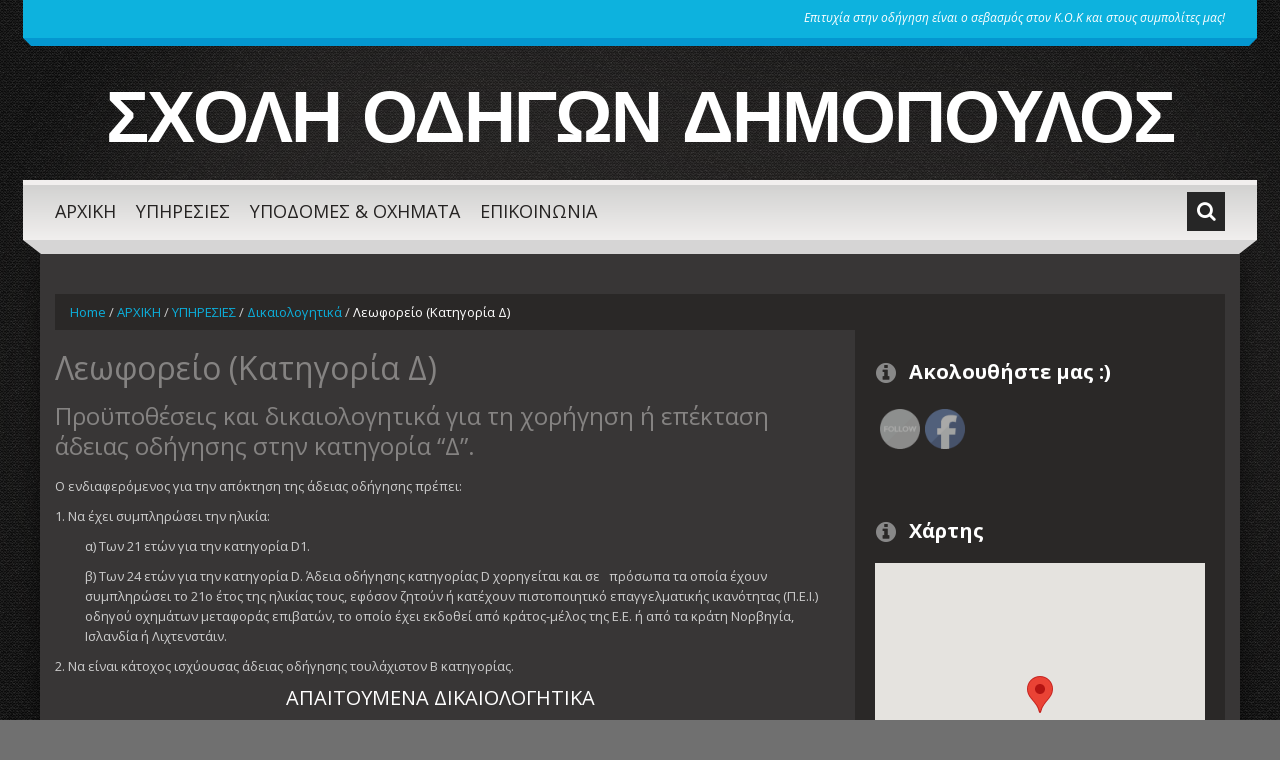

--- FILE ---
content_type: text/html; charset=UTF-8
request_url: http://dimopoulos-driving.gr/%CE%B1%CF%81%CF%87%CE%B9%CE%BA%CE%B7/services/supporting-documents/bus-category-b/
body_size: 13462
content:
<!DOCTYPE html>
<html lang="el">
<head>
<meta charset="UTF-8" />
<title>Λεωφορείο  (Κατηγορία Δ) | ΣΧΟΛΗ ΟΔΗΓΩΝ ΔΗΜΟΠΟΥΛΟΣ</title>
<meta name="viewport" content="width=device-width, initial-scale=1.0">
<meta name="format-detection" content="telephone=no" />
<link rel="profile" href="http://gmpg.org/xfn/11" />
<link rel="pingback" href="http://dimopoulos-driving.gr/xmlrpc.php" />
<!--[if lt IE 9]>
<script src="http://dimopoulos-driving.gr/wp-content/themes/bueno/js/html5.js" type="text/javascript"></script>
<![endif]-->
<!--[if (gt IE 9)|!(IE)]>
<script src="http://dimopoulos-driving.gr/wp-content/themes/bueno/js/jquery.mobile.customized.min.js" type="text/javascript"></script>
<![endif]-->
<meta name='robots' content='max-image-preview:large' />
<link rel='dns-prefetch' href='//maps.googleapis.com' />
<link rel='dns-prefetch' href='//s.w.org' />
<link rel="alternate" type="application/rss+xml" title="Ροή RSS &raquo; ΣΧΟΛΗ ΟΔΗΓΩΝ ΔΗΜΟΠΟΥΛΟΣ" href="http://dimopoulos-driving.gr/feed/" />
<link rel="alternate" type="application/rss+xml" title="Ροή Σχολίων &raquo; ΣΧΟΛΗ ΟΔΗΓΩΝ ΔΗΜΟΠΟΥΛΟΣ" href="http://dimopoulos-driving.gr/comments/feed/" />
		<script type="text/javascript">
			window._wpemojiSettings = {"baseUrl":"https:\/\/s.w.org\/images\/core\/emoji\/13.0.1\/72x72\/","ext":".png","svgUrl":"https:\/\/s.w.org\/images\/core\/emoji\/13.0.1\/svg\/","svgExt":".svg","source":{"concatemoji":"http:\/\/dimopoulos-driving.gr\/wp-includes\/js\/wp-emoji-release.min.js?ver=5.7.14"}};
			!function(e,a,t){var n,r,o,i=a.createElement("canvas"),p=i.getContext&&i.getContext("2d");function s(e,t){var a=String.fromCharCode;p.clearRect(0,0,i.width,i.height),p.fillText(a.apply(this,e),0,0);e=i.toDataURL();return p.clearRect(0,0,i.width,i.height),p.fillText(a.apply(this,t),0,0),e===i.toDataURL()}function c(e){var t=a.createElement("script");t.src=e,t.defer=t.type="text/javascript",a.getElementsByTagName("head")[0].appendChild(t)}for(o=Array("flag","emoji"),t.supports={everything:!0,everythingExceptFlag:!0},r=0;r<o.length;r++)t.supports[o[r]]=function(e){if(!p||!p.fillText)return!1;switch(p.textBaseline="top",p.font="600 32px Arial",e){case"flag":return s([127987,65039,8205,9895,65039],[127987,65039,8203,9895,65039])?!1:!s([55356,56826,55356,56819],[55356,56826,8203,55356,56819])&&!s([55356,57332,56128,56423,56128,56418,56128,56421,56128,56430,56128,56423,56128,56447],[55356,57332,8203,56128,56423,8203,56128,56418,8203,56128,56421,8203,56128,56430,8203,56128,56423,8203,56128,56447]);case"emoji":return!s([55357,56424,8205,55356,57212],[55357,56424,8203,55356,57212])}return!1}(o[r]),t.supports.everything=t.supports.everything&&t.supports[o[r]],"flag"!==o[r]&&(t.supports.everythingExceptFlag=t.supports.everythingExceptFlag&&t.supports[o[r]]);t.supports.everythingExceptFlag=t.supports.everythingExceptFlag&&!t.supports.flag,t.DOMReady=!1,t.readyCallback=function(){t.DOMReady=!0},t.supports.everything||(n=function(){t.readyCallback()},a.addEventListener?(a.addEventListener("DOMContentLoaded",n,!1),e.addEventListener("load",n,!1)):(e.attachEvent("onload",n),a.attachEvent("onreadystatechange",function(){"complete"===a.readyState&&t.readyCallback()})),(n=t.source||{}).concatemoji?c(n.concatemoji):n.wpemoji&&n.twemoji&&(c(n.twemoji),c(n.wpemoji)))}(window,document,window._wpemojiSettings);
		</script>
		<style type="text/css">
img.wp-smiley,
img.emoji {
	display: inline !important;
	border: none !important;
	box-shadow: none !important;
	height: 1em !important;
	width: 1em !important;
	margin: 0 .07em !important;
	vertical-align: -0.1em !important;
	background: none !important;
	padding: 0 !important;
}
</style>
	<link rel='stylesheet' id='wp-block-library-css'  href='http://dimopoulos-driving.gr/wp-includes/css/dist/block-library/style.min.css?ver=5.7.14' type='text/css' media='all' />
<link rel='stylesheet' id='wp-gmap-embed-front-css-css'  href='http://dimopoulos-driving.gr/wp-content/plugins/gmap-embed/assets/css/front_custom_style.css?ver=1618060340' type='text/css' media='all' />
<link rel='stylesheet' id='SFSIPLUSmainCss-css'  href='http://dimopoulos-driving.gr/wp-content/plugins/ultimate-social-media-plus/css/sfsi-style.css?ver=5.7.14' type='text/css' media='all' />
<link rel='stylesheet' id='scfp-form-repeater-css-css'  href='http://dimopoulos-driving.gr/wp-content/plugins/wcp-contact-form/agp-core/assets/repeater/css/style.css?ver=5.7.14' type='text/css' media='all' />
<link rel='stylesheet' id='scfp-css-css'  href='http://dimopoulos-driving.gr/wp-content/plugins/wcp-contact-form/assets/css/style.css?ver=5.7.14' type='text/css' media='all' />
<link rel='stylesheet' id='bueno-bootstrap-css'  href='http://dimopoulos-driving.gr/wp-content/themes/bueno/bootstrap/css/bootstrap.css?ver=5.7.14' type='text/css' media='all' />
<link rel='stylesheet' id='bueno-responsive-css'  href='http://dimopoulos-driving.gr/wp-content/themes/bueno/bootstrap/css/responsive.css?ver=5.7.14' type='text/css' media='all' />
<link rel='stylesheet' id='bueno-style-css'  href='http://dimopoulos-driving.gr/wp-content/themes/bueno/style.css?ver=5.7.14' type='text/css' media='all' />
<link rel='stylesheet' id='flexslider-css'  href='http://dimopoulos-driving.gr/wp-content/themes/bueno/css/flexslider.css?ver=5.7.14' type='text/css' media='all' />
<link rel='stylesheet' id='magnific-css'  href='http://dimopoulos-driving.gr/wp-content/themes/bueno/css/magnific-popup.css?ver=5.7.14' type='text/css' media='all' />
<!--[if lt IE 9]>
<link rel='stylesheet' id='bueno_ie-css'  href='http://dimopoulos-driving.gr/wp-content/themes/bueno/css/ie.css?ver=5.7.14' type='text/css' media='all' />
<![endif]-->
<script type='text/javascript' src='http://dimopoulos-driving.gr/wp-includes/js/jquery/jquery.min.js?ver=3.5.1' id='jquery-core-js'></script>
<script type='text/javascript' src='http://dimopoulos-driving.gr/wp-includes/js/jquery/jquery-migrate.min.js?ver=3.3.2' id='jquery-migrate-js'></script>
<script type='text/javascript' src='https://maps.googleapis.com/maps/api/js?key=AIzaSyDpqv6sVLSyvxxB0Oa2b07NkbWb6K3eTkM&#038;libraries=places&#038;language=en&#038;region=US&#038;ver=5.7.14' id='srm_gmap_api-js'></script>
<script type='text/javascript' src='http://dimopoulos-driving.gr/wp-content/plugins/wcp-contact-form/agp-core/assets/repeater/js/main.js?ver=5.7.14' id='scfp-form-repeater-js'></script>
<script type='text/javascript' id='scfp-js-extra'>
/* <![CDATA[ */
var ajax_scfp = {"base_url":"http:\/\/dimopoulos-driving.gr","ajax_url":"http:\/\/dimopoulos-driving.gr\/wp-admin\/admin-ajax.php","ajax_nonce":"beab618fc4"};
/* ]]> */
</script>
<script type='text/javascript' src='http://dimopoulos-driving.gr/wp-content/plugins/wcp-contact-form/assets/js/main.js?ver=5.7.14' id='scfp-js'></script>
<link rel="https://api.w.org/" href="http://dimopoulos-driving.gr/wp-json/" /><link rel="alternate" type="application/json" href="http://dimopoulos-driving.gr/wp-json/wp/v2/pages/3241" /><link rel="EditURI" type="application/rsd+xml" title="RSD" href="http://dimopoulos-driving.gr/xmlrpc.php?rsd" />
<link rel="wlwmanifest" type="application/wlwmanifest+xml" href="http://dimopoulos-driving.gr/wp-includes/wlwmanifest.xml" /> 
<meta name="generator" content="WordPress 5.7.14" />
<link rel="canonical" href="http://dimopoulos-driving.gr/%ce%b1%cf%81%cf%87%ce%b9%ce%ba%ce%b7/services/supporting-documents/bus-category-b/" />
<link rel='shortlink' href='http://dimopoulos-driving.gr/?p=3241' />
<link rel="alternate" type="application/json+oembed" href="http://dimopoulos-driving.gr/wp-json/oembed/1.0/embed?url=http%3A%2F%2Fdimopoulos-driving.gr%2F%25ce%25b1%25cf%2581%25cf%2587%25ce%25b9%25ce%25ba%25ce%25b7%2Fservices%2Fsupporting-documents%2Fbus-category-b%2F" />
<link rel="alternate" type="text/xml+oembed" href="http://dimopoulos-driving.gr/wp-json/oembed/1.0/embed?url=http%3A%2F%2Fdimopoulos-driving.gr%2F%25ce%25b1%25cf%2581%25cf%2587%25ce%25b9%25ce%25ba%25ce%25b7%2Fservices%2Fsupporting-documents%2Fbus-category-b%2F&#038;format=xml" />

	<script>
		window.addEventListener("sfsi_plus_functions_loaded", function() {
			var body = document.getElementsByTagName('body')[0];
			// console.log(body);
			body.classList.add("sfsi_plus_3.47");
		})
		// window.addEventListener('sfsi_plus_functions_loaded',function(e) {
		// 	jQuery("body").addClass("sfsi_plus_3.47")
		// });
		jQuery(document).ready(function(e) {
			jQuery("body").addClass("sfsi_plus_3.47")
		});

		function sfsi_plus_processfurther(ref) {
			var feed_id = '[base64]';
			var feedtype = 8;
			var email = jQuery(ref).find('input[name="email"]').val();
			var filter = /^([a-zA-Z0-9_\.\-])+\@(([a-zA-Z0-9\-])+\.)+([a-zA-Z0-9]{2,4})+$/;
			if ((email != "Enter your email") && (filter.test(email))) {
				if (feedtype == "8") {
					var url = "https://api.follow.it/subscription-form/" + feed_id + "/" + feedtype;
					window.open(url, "popupwindow", "scrollbars=yes,width=1080,height=760");
					return true;
				}
			} else {
				alert("Please enter email address");
				jQuery(ref).find('input[name="email"]').focus();
				return false;
			}
		}
	</script>
	<style>
		.sfsi_plus_subscribe_Popinner {
			width: 100% !important;
			height: auto !important;
			border: 1px solid #b5b5b5 !important;
			padding: 18px 0px !important;
			background-color: #ffffff !important;
		}

		.sfsi_plus_subscribe_Popinner form {
			margin: 0 20px !important;
		}

		.sfsi_plus_subscribe_Popinner h5 {
			font-family: Helvetica,Arial,sans-serif !important;

			font-weight: bold !important;
			color: #000000 !important;
			font-size: 16px !important;
			text-align: center !important;
			margin: 0 0 10px !important;
			padding: 0 !important;
		}

		.sfsi_plus_subscription_form_field {
			margin: 5px 0 !important;
			width: 100% !important;
			display: inline-flex;
			display: -webkit-inline-flex;
		}

		.sfsi_plus_subscription_form_field input {
			width: 100% !important;
			padding: 10px 0px !important;
		}

		.sfsi_plus_subscribe_Popinner input[type=email] {
			font-family: Helvetica,Arial,sans-serif !important;

			font-style: normal !important;
			color:  !important;
			font-size: 14px !important;
			text-align: center !important;
		}

		.sfsi_plus_subscribe_Popinner input[type=email]::-webkit-input-placeholder {
			font-family: Helvetica,Arial,sans-serif !important;

			font-style: normal !important;
			color:  !important;
			font-size: 14px !important;
			text-align: center !important;
		}

		.sfsi_plus_subscribe_Popinner input[type=email]:-moz-placeholder {
			/* Firefox 18- */
			font-family: Helvetica,Arial,sans-serif !important;

			font-style: normal !important;
			color:  !important;
			font-size: 14px !important;
			text-align: center !important;
		}

		.sfsi_plus_subscribe_Popinner input[type=email]::-moz-placeholder {
			/* Firefox 19+ */
			font-family: Helvetica,Arial,sans-serif !important;

			font-style: normal !important;
			color:  !important;
			font-size: 14px !important;
			text-align: center !important;
		}

		.sfsi_plus_subscribe_Popinner input[type=email]:-ms-input-placeholder {
			font-family: Helvetica,Arial,sans-serif !important;

			font-style: normal !important;
			color:  !important;
			font-size: 14px !important;
			text-align: center !important;
		}

		.sfsi_plus_subscribe_Popinner input[type=submit] {
			font-family: Helvetica,Arial,sans-serif !important;

			font-weight: bold !important;
			color: #000000 !important;
			font-size: 16px !important;
			text-align: center !important;
			background-color: #dedede !important;
		}
	</style>
	<meta name="follow.[base64]" content="5cquk7Ux4y8zSBdQa54z"/> <meta name="viewport" content="width=device-width, initial-scale=1"><style type="text/css" id="custom-background-css">
body.custom-background { background-color: #707070; }
</style>
	<link rel="icon" href="http://dimopoulos-driving.gr/wp-content/uploads/2015/08/image1084.png" sizes="32x32" />
<link rel="icon" href="http://dimopoulos-driving.gr/wp-content/uploads/2015/08/image1084.png" sizes="192x192" />
<link rel="apple-touch-icon" href="http://dimopoulos-driving.gr/wp-content/uploads/2015/08/image1084.png" />
<meta name="msapplication-TileImage" content="http://dimopoulos-driving.gr/wp-content/uploads/2015/08/image1084.png" />
</head>

<body class="page-template-default page page-id-3241 page-child parent-pageid-2911 custom-background">
<div class="page-wrapper">
		<header id="header" role="banner">
		<div class="container clearfix">

			<!-- Header Top Row template part (top menu and slogan) -->
			<div class="top_page_row">
	<div class="top_page_row_inner">
		<div class="row">
			<div class="span6 top_page_row_item">
							</div>
			<div class="span6 top_page_row_item">
									<div class="header_slogan">
						Επιτυχία στην οδήγηση είναι ο σεβασμός στον Κ.Ο.Κ και στους συμπολίτες μας!					</div>
							</div>
		</div>
	</div>
	<div class="top_page_row_bg_holder"></div>
	<div class="top_page_row_border_holder"></div>
</div>
			<!-- Logo template part (logo and header banner) -->
			<div class="header_middle_row">
	<div class="logo">
		    	        <h2 class="text-logo"><a href="http://dimopoulos-driving.gr/" title="ΣΧΟΛΗ ΟΔΗΓΩΝ ΔΗΜΟΠΟΥΛΟΣ" rel="home">ΣΧΟΛΗ ΟΔΗΓΩΝ ΔΗΜΟΠΟΥΛΟΣ</a></h2>
	    		    <p class="site-description"></p>
	</div>
	<div class="header_banner">
			</div>
</div>
			<!-- Navigation template part (navigation and top search box) -->
			<div class="header_bottom_row">
	<div class="header_bottom_row_inner">
		  
		  <div id="top-search" class="visible-desktop">
		    <form method="get" action="http://dimopoulos-driving.gr/" id="header_search_form">
		      <input type="text" name="s"  class="input-search"  placeholder="Search..." />
		      <i class="icon-search search-trigger tr-hidden"></i>
		      <a href="#" onClick="document.getElementById('header_search_form').submit()" class="top-search-submit"><i class="icon-search"></i></a>
		    </form>
		  </div>  
				<nav id="site-navigation" class="main-nav" role="navigation">
			<div class="navbar_inner">
			<ul id="topnav" class="sf-menu"><li id="menu-item-681" class="menu-item menu-item-type-post_type menu-item-object-page menu-item-home current-page-ancestor menu-item-681"><a href="http://dimopoulos-driving.gr/">ΑΡΧΙΚΗ</a></li>
<li id="menu-item-691" class="menu-item menu-item-type-post_type menu-item-object-page current-page-ancestor current-menu-ancestor current_page_ancestor menu-item-has-children menu-item-691"><a href="http://dimopoulos-driving.gr/%ce%b1%cf%81%cf%87%ce%b9%ce%ba%ce%b7/services/">ΥΠΗΡΕΣΙΕΣ</a>
<ul class="sub-menu">
	<li id="menu-item-1131" class="menu-item menu-item-type-post_type menu-item-object-page menu-item-1131"><a href="http://dimopoulos-driving.gr/%ce%b1%cf%81%cf%87%ce%b9%ce%ba%ce%b7/services/training/">Εκπαίδευση</a></li>
	<li id="menu-item-3381" class="menu-item menu-item-type-post_type menu-item-object-page menu-item-3381"><a href="http://dimopoulos-driving.gr/%ce%b1%cf%81%cf%87%ce%b9%ce%ba%ce%b7/services/retraining/">Επανεκπαίδευση</a></li>
	<li id="menu-item-2161" class="menu-item menu-item-type-post_type menu-item-object-page menu-item-has-children menu-item-2161"><a href="http://dimopoulos-driving.gr/%ce%b1%cf%81%cf%87%ce%b9%ce%ba%ce%b7/services/driving-license/">Διπλώματα</a>
	<ul class="sub-menu">
		<li id="menu-item-1431" class="menu-item menu-item-type-post_type menu-item-object-page menu-item-1431"><a href="http://dimopoulos-driving.gr/%ce%b1%cf%81%cf%87%ce%b9%ce%ba%ce%b7/services/driving-license/motorcycle-license/">Δίπλωμα για Μοτοσυκλέτα</a></li>
		<li id="menu-item-1481" class="menu-item menu-item-type-post_type menu-item-object-page menu-item-1481"><a href="http://dimopoulos-driving.gr/%ce%b1%cf%81%cf%87%ce%b9%ce%ba%ce%b7/services/driving-license/car-license/">Δίπλωμα για Αυτοκίνητο</a></li>
		<li id="menu-item-1531" class="menu-item menu-item-type-post_type menu-item-object-page menu-item-1531"><a href="http://dimopoulos-driving.gr/%ce%b1%cf%81%cf%87%ce%b9%ce%ba%ce%b7/services/driving-license/truck-license/">Δίπλωμα για Φορτηγό</a></li>
		<li id="menu-item-1551" class="menu-item menu-item-type-post_type menu-item-object-page menu-item-1551"><a href="http://dimopoulos-driving.gr/%ce%b1%cf%81%cf%87%ce%b9%ce%ba%ce%b7/services/driving-license/bus-license/">Δίπλωμα για Λεωφορείο</a></li>
		<li id="menu-item-1581" class="menu-item menu-item-type-post_type menu-item-object-page menu-item-1581"><a href="http://dimopoulos-driving.gr/%ce%b1%cf%81%cf%87%ce%b9%ce%ba%ce%b7/services/driving-license/modular-trailer-license/">Δίπλωμα για Αρθρωτό-Νταλίκα</a></li>
	</ul>
</li>
	<li id="menu-item-2171" class="menu-item menu-item-type-post_type menu-item-object-page menu-item-has-children menu-item-2171"><a href="http://dimopoulos-driving.gr/%ce%b1%cf%81%cf%87%ce%b9%ce%ba%ce%b7/services/license-management/">Διεκπεραιώσεις Διπλωμάτων</a>
	<ul class="sub-menu">
		<li id="menu-item-2231" class="menu-item menu-item-type-post_type menu-item-object-page menu-item-2231"><a href="http://dimopoulos-driving.gr/%ce%b1%cf%81%cf%87%ce%b9%ce%ba%ce%b7/services/license-management/new-type-eu-license/">Έκδοση διπλώματος νέου τύπου ΕΕ</a></li>
		<li id="menu-item-2371" class="menu-item menu-item-type-post_type menu-item-object-page menu-item-2371"><a href="http://dimopoulos-driving.gr/%ce%b1%cf%81%cf%87%ce%b9%ce%ba%ce%b7/services/license-management/license-updates/">Ανανεώσεις διπλωμάτων</a></li>
		<li id="menu-item-2722" class="menu-item menu-item-type-post_type menu-item-object-page menu-item-2722"><a href="http://dimopoulos-driving.gr/%ce%b1%cf%81%cf%87%ce%b9%ce%ba%ce%b7/services/license-management/license-copy/">Αντίγραφο λόγω κλοπής, απώλειας ή φθοράς</a></li>
		<li id="menu-item-2901" class="menu-item menu-item-type-post_type menu-item-object-page menu-item-2901"><a href="http://dimopoulos-driving.gr/%ce%b1%cf%81%cf%87%ce%b9%ce%ba%ce%b7/services/license-management/conversion-from-professional-to-amateur/">Μετατροπή άδειας οδήγησης από επαγγελματική σε ερασιτεχνική</a></li>
		<li id="menu-item-2821" class="menu-item menu-item-type-post_type menu-item-object-page menu-item-2821"><a href="http://dimopoulos-driving.gr/%ce%b1%cf%81%cf%87%ce%b9%ce%ba%ce%b7/services/license-management/taxi-license/">Έκδοση ή ανανέωση ειδικής άδειας ΤΑΞΙ</a></li>
		<li id="menu-item-2851" class="menu-item menu-item-type-post_type menu-item-object-page menu-item-2851"><a href="http://dimopoulos-driving.gr/%ce%b1%cf%81%cf%87%ce%b9%ce%ba%ce%b7/services/license-management/motorcycle-license-extension/">Επέκταση άδειας μοτοσυκλέτας</a></li>
		<li id="menu-item-2881" class="menu-item menu-item-type-post_type menu-item-object-page menu-item-2881"><a href="http://dimopoulos-driving.gr/%ce%b1%cf%81%cf%87%ce%b9%ce%ba%ce%b7/services/license-management/lifting-professional-restrictions/">Άρση περιορισμών στις επαγγελματικές άδειες οδήγησης</a></li>
	</ul>
</li>
	<li id="menu-item-2941" class="menu-item menu-item-type-post_type menu-item-object-page current-page-ancestor current-menu-ancestor current-menu-parent current-page-parent current_page_parent current_page_ancestor menu-item-has-children menu-item-2941"><a href="http://dimopoulos-driving.gr/%ce%b1%cf%81%cf%87%ce%b9%ce%ba%ce%b7/services/supporting-documents/">Δικαιολογητικά</a>
	<ul class="sub-menu">
		<li id="menu-item-3321" class="menu-item menu-item-type-post_type menu-item-object-page menu-item-3321"><a href="http://dimopoulos-driving.gr/%ce%b1%cf%81%cf%87%ce%b9%ce%ba%ce%b7/services/supporting-documents/motorcycle-category-a/">Μοτοσυκλέτα Μικρή &#038; Μεγάλη (Κατηγορία Α)</a></li>
		<li id="menu-item-3311" class="menu-item menu-item-type-post_type menu-item-object-page menu-item-3311"><a href="http://dimopoulos-driving.gr/%ce%b1%cf%81%cf%87%ce%b9%ce%ba%ce%b7/services/supporting-documents/cars-category-b/">Αυτοκίνητο  (Κατηγορία Β)</a></li>
		<li id="menu-item-3301" class="menu-item menu-item-type-post_type menu-item-object-page menu-item-3301"><a href="http://dimopoulos-driving.gr/%ce%b1%cf%81%cf%87%ce%b9%ce%ba%ce%b7/services/supporting-documents/trucks-category-c/">Φορτηγό  (Κατηγορία Γ)</a></li>
		<li id="menu-item-3291" class="menu-item menu-item-type-post_type menu-item-object-page menu-item-3291"><a href="http://dimopoulos-driving.gr/%ce%b1%cf%81%cf%87%ce%b9%ce%ba%ce%b7/services/supporting-documents/modular-trailer-category-ce/">Αρθρωτό &#8211; Νταλίκα  (Κατηγορία Γ &#038; Ε)</a></li>
		<li id="menu-item-3281" class="menu-item menu-item-type-post_type menu-item-object-page current-menu-item page_item page-item-3241 current_page_item menu-item-3281 active"><a href="http://dimopoulos-driving.gr/%ce%b1%cf%81%cf%87%ce%b9%ce%ba%ce%b7/services/supporting-documents/bus-category-b/" aria-current="page">Λεωφορείο  (Κατηγορία Δ)</a></li>
	</ul>
</li>
</ul>
</li>
<li id="menu-item-1121" class="menu-item menu-item-type-post_type menu-item-object-page menu-item-1121"><a href="http://dimopoulos-driving.gr/vehicles_facilities/">ΥΠΟΔΟΜΕΣ &#038; ΟΧΗΜΑΤΑ</a></li>
<li id="menu-item-791" class="menu-item menu-item-type-post_type menu-item-object-page menu-item-791"><a href="http://dimopoulos-driving.gr/contact-us/">ΕΠΙΚΟΙΝΩΝΙΑ</a></li>
</ul>			<span class="nav_hover_marker"></span>
			</div>
		</nav><!-- #site-navigation -->
	</div>
	<div class="header_bottom_row_bg_holder"></div>
	<div class="header_bottom_row_border_holder"></div>
</div>
		</div>
	</header><!-- #masthead -->
	
	<div id="main" class="site-main">
		<div class="container">
							<ul class="breadcrumb breadcrumb__t"><li><a href="http://dimopoulos-driving.gr">Home</a></li> <li class="divider">/</li> <li><a href="http://dimopoulos-driving.gr/">ΑΡΧΙΚΗ</a></li> <li class="divider">/</li> <li><a href="http://dimopoulos-driving.gr/%ce%b1%cf%81%cf%87%ce%b9%ce%ba%ce%b7/services/">ΥΠΗΡΕΣΙΕΣ</a></li> <li class="divider">/</li> <li><a href="http://dimopoulos-driving.gr/%ce%b1%cf%81%cf%87%ce%b9%ce%ba%ce%b7/services/supporting-documents/">Δικαιολογητικά</a></li> <li class="divider">/</li> <li class="active">Λεωφορείο  (Κατηγορία Δ)</li></ul>						<div class="row">
	<div id="primary" class="span8 right">
		<div id="content" class="site-content" role="main">

			  

							<div class="page_wrap">
					<h1 class="entry-title">Λεωφορείο  (Κατηγορία Δ)</h1>
					<h3>Προϋποθέσεις και δικαιολογητικά για τη χορήγηση ή επέκταση άδειας οδήγησης στην κατηγορία “Δ”.</h3>
<p>Ο ενδιαφερόμενος για την απόκτηση της άδειας οδήγησης πρέπει:</p>
<p>1. Να έχει συμπληρώσει την ηλικία:</p>
<p style="padding-left: 30px;">α) Των 21 ετών για την κατηγορία D1.</p>
<p style="padding-left: 30px;">β) Των 24 ετών για την κατηγορία D. Άδεια οδήγησης κατηγορίας D χορηγείται και σε   πρόσωπα τα οποία έχουν συμπληρώσει το 21ο έτος της ηλικίας τους, εφόσον ζητούν ή κατέχουν πιστοποιητικό επαγγελματικής ικανότητας (Π.Ε.Ι.) οδηγού οχημάτων μεταφοράς επιβατών, το οποίο έχει εκδοθεί από κράτος-μέλος της Ε.Ε. ή από τα κράτη Νορβηγία, Ισλανδία ή Λιχτενστάιν.</p>
<p>2. Να είναι κάτοχος ισχύουσας άδειας οδήγησης τουλάχιστον B κατηγορίας.</p>
<h4 style="text-align: center;"><span style="color: #ffffff;"> ΑΠΑΙΤΟΥΜΕΝΑ ΔΙΚΑΙΟΛΟΓΗΤΙΚΑ </span></h4>
<p>1.Αίτηση – Υπεύθυνη δήλωση του άρθρου 8 του Ν. 1599/86 στην οποία ο ενδιαφερόμενος θα δηλώνει ότι:</p>
<p>α. έχει την κανονική του διαμονή στην Ελλάδα ή την ιδιότητα του σπουδαστή ή του μαθητή επί έξι (6) τουλάχιστον μήνες στην Ελλάδα συνεχώς ή αθροιστικά, κατά το τελευταίο δωδεκάμηνο</p>
<p>β. δεν κατέχει άλλη άδεια οδήγησης ελληνική ή κράτους-μέλους της Ε.Ε ή των κρατών Νορβηγίας, Ισλανδίας, Λιχτενστάιν.</p>
<p>2.Δελτίο αστυνομικής ταυτότητας ή ελληνικό διαβατήριο σε ισχύ, καθώς και φωτοαντίγραφα αυτών. Σε περίπτωση που ο αιτών είναι αλλοδαπός υπήκοος, προσκομίζεται άδεια παραμονής η οποία πρέπει να έχει εκδοθεί 185 ημέρες πριν την υποβολή της αίτησης για άδεια οδήγησης ενώ για τους υπηκόους των κρατών-μελών της Ε.Ε. ή των κρατών Νορβηγίας, Ισλανδίας, Λιχτενστάιν απαιτείται βεβαίωση εγγραφής πολίτη κράτους-μέλους της Ε.Ε. η οποία πρέπει να έχει εκδοθεί 95 ημέρες πριν την υποβολή της αίτησης για άδεια οδήγησης, καθώς και φωτοαντίγραφα αυτών. Σε περίπτωση που ο ενδιαφερόμενος είναι σπουδαστής ή μαθητής, απαιτείται απόδειξη της σπουδαστικής ή μαθητικής ιδιότητας για διάστημα έξι (6) μηνών τουλάχιστον στην Ελλάδα, συνεχώς ή αθροιστικά κατά το τελευταίο δωδεκάμηνο.</p>
<p>3.Δύο πιστοποιητικά υγείας από οφθαλμίατρο και παθολόγο, συμβεβλημένους με τις Δ/νσεις Μεταφορών &amp; Επικοινωνιών της Περιφέρειας Αττικής. Για την έκδοση του πιστοποιητικού καταβάλλεται σε κάθε ιατρό που διενεργεί την εξέταση, αμοιβή ίση με το ποσό που ισχύει κάθε φορά ως κατώτατο όριο αμοιβής των συμβεβλημένων με το Δημόσιο γιατρών για επίσκεψη στο ιατρείο, δύο έγχρωμες πρόσφατες φωτογραφίες, βιβλιάριο υγείας και εργαστηριακές εξετάσεις (γενική αίματος, σάκχαρο, ουρία, καρδιογράφημα και ακτινογραφία θώρακος).Αν ο ενδιαφερόμενος είναι ήδη κάτοχος ισχύουσας επαγγελματικής άδειας οδήγησης, δεν απαιτούνται πιστοποιητικά ιατρών, καθώς και τα δικαιολογητικά 4 και 5.</p>
<p>4.Παράβολο αξίας 50, 00 € από Δημόσιο Ταμείο (ΚΑΕ 3439)</p>
<p>5.Αντίγραφο της απόδειξης πληρωμής που καταβλήθηκε στον παθολόγο και οφθαλμίατρο που πραγματοποίησε την πρωτοβάθμια ιατρική εξέταση.</p>
<p>6.Δύο (2) πρόσφατες έγχρωμες φωτογραφίες, τύπου διαβατηρίου χωρίς γυαλιά.</p>
<p>7.Παράβολο 10,00 € από Δημόσιο Ταμείο (ΚΑΕ 3439) για κάθε συμμετοχή του υποψηφίου σε θεωρητική και πρακτική εξέταση για την απόκτηση της D1, D κατηγορίας και 20, 00 € από Δημόσιο Ταμείο (ΚΑΕ 3439) για κάθε συμμετοχή του σε θεωρητική ή πρακτική εξέταση για την απόκτηση ΠΕΙ. Αν ο υποψήφιος είναι ήδη κάτοχος μιας από τις κατηγορίες D1 ή D, καταβάλλει μόνο το ποσό που απαιτείται για τη συμμετοχή του στις εξετάσεις για την απόκτηση του ΠΕΙ.</p>
<p>8.Αποδεικτικό είσπραξης τελών χαρτοσήμου από Δημόσιο Ταμείο αξίας 108,15 € για την παραλαβή της άδειας οδήγησης.</p>
<p>9.Παράβολο 30,00 € από Δημόσιο Ταμείο (ΚΑΕ 3439) για την εκτύπωση της άδειας οδήγησης.</p>
<p>10.Αίτηση εκτύπωσης.</p>
<p>11.Άδεια οδήγησης και φωτοαντίγραφο. Η παλιά άδεια οδήγησης κατατίθεται υποχρεωτικά με την παραλαβή της καινούριας.</p>
<p><strong> Σημείωση</strong>: Ο ενδιαφερόμενος θα πρέπει να πληρώσει το αντίστοιχο ποσό του e-Παραβόλου σε οποιαδήποτε τράπεζα ή τα ΕΛΤΑ με τον «κωδικό παραβόλου» (σε κατάστημα της τράπεζας ή και στα εναλλακτικά δίκτυα – ΑΤΜ, Web banking και phone banking).</p>
<p><strong>Όλα τα παράβολα</strong> πληρώνονται, εφόσον εκτυπωθούν από την εφαρμογή του Taxisnet: e-paravolo</p>
<h4 style="text-align: center;"><span style="color: #ffffff;">ΕΛΑΧΙΣΤΑ ΜΑΘΗΜΑΤΑ </span></h4>
<p>1. Θεωρητικά: 16 ώρες</p>
<p>2. Πρακτικά: 15 ώρες</p>
<p style="margin-top: 35px; background: #0cafdc;">
<table style="border: 2px solid #ffffff;" width="100%">
<tbody>
<tr>
<td style="width: 100%; height: 30px; vertical-align: middle; text-align: center; color: #ffffff; font-weight: bold; font-size: 18px;"><a href="/contact-us/">ΕΝΔΙΑΦΕΡΟΜΑΙ !</a></td>
</tr>
</tbody>
</table>
		
				</div>
				
					</div><!-- #content -->
	</div><!-- #primary -->

	<div id="secondary" class="widget-area span4" role="complementary">
				<aside id="sfsi-plus-widget-2" class="widget sfsi_plus"><h3 class="widget-title">Ακολουθήστε μας :)</h3>			<div class="sfsi_plus_widget" data-position="widget">
				<div id='sfsi_plus_wDiv'></div>
						<script>
			window.addEventListener('sfsi_plus_functions_loaded', function() {
				if (typeof sfsi_plus_widget_set == 'function') {
					sfsi_plus_widget_set();
				}
			})
		</script>
		<div class="sfsiplus_norm_row sfsi_plus_wDiv"  style="width:225px;position:absolute;;text-align:left"><div style='width:40px; height:40px;margin-left:5px;margin-bottom:30px;' class='sfsi_plus_wicons shuffeldiv '><div class='sfsiplus_inerCnt'><a class=' sficn' data-effect='fade_in' target='_blank'  href='http://www.specificfeeds.com/widgets/emailSubscribeEncFeed/[base64]/OA==/'  style='opacity:0.6' ><img alt='Follow by Email' title='Follow by Email' src='http://dimopoulos-driving.gr/wp-content/plugins/ultimate-social-media-plus/images/icons_theme/default/default_subscribe.png' width='40' height='40' style='' class='sfcm sfsi_wicon sfsiplusid_round_icon_email' data-effect='fade_in'  /></a></div></div><div style='width:40px; height:40px;margin-left:5px;margin-bottom:30px;' class='sfsi_plus_wicons shuffeldiv '><div class='sfsiplus_inerCnt'><a class=' sficn' data-effect='fade_in' target='_blank'  href='http://'  style='opacity:0.6' ><img alt='Facebook' title='Facebook' src='http://dimopoulos-driving.gr/wp-content/plugins/ultimate-social-media-plus/images/icons_theme/default/default_fb.png' width='40' height='40' style='' class='sfcm sfsi_wicon sfsiplusid_round_icon_facebook' data-effect='fade_in'  /></a></div></div></div ><div id="sfsi_holder" class="sfsi_plus_holders" style="position: relative; float: left;width:100%;z-index:-1;"></div ><script></script>				<div style="clear: both;"></div>
			</div>
		</aside><aside id="srmgmap_widget-3" class="widget widget_srmgmap_widget"><h3 class="widget-title">Χάρτης</h3>            <script type="text/javascript">
                google.maps.event.addDomListener(window, 'load', function () {
                    var map = new google.maps.Map(document.getElementById("srm_gmp_embed_1"), {
                        center: new google.maps.LatLng(38.007635, 23.663640),
                        zoom:13,
                        mapTypeId: google.maps.MapTypeId.ROADMAP,
                        scrollwheel: '1'
                    });

                    // To view directions form and data
                                        //=========Direction view end

                    var marker = new google.maps.Marker({
                        position: new google.maps.LatLng(38.007635, 23.663640),
                        map: map,
                        animation: google.maps.Animation.DROP,
                        icon: ''
                    });
                    marker.setMap(map);
                    
                });


            </script>

            <div id="srm_gmp_embed_1"
                 style="width:100% !important;height:300px  !important; ">

            </div>
                    </aside>	</div><!-- #secondary -->
			</div>
		</div>
	</div><!-- #main -->

	<div class="container">
		<footer id="colophon" class="site-footer" role="contentinfo">
			<div class="footer-inner">
				<div class="site-info">
					<div class="footer-text">
						<strong>Τηλέφωνα: 210-5823012 & 6976831050, Δαβάκη 26, Χαϊδάρι 12461 | Copyright © 2018-2021 - Email: <a style="color: #0cafdc" href="mailto:info@dimopoulos-driving.gr" target="_new">info@dimopoulos-driving.gr</a>| Developed by <a style="color: #0cafdc" href="http://www.datarecta.gr" target="_new"><strong>Data Recta </a></strong>					</div>
										<div class="clear"></div>
					<div id="toTop"><i class="icon-angle-up"></i></div>
				</div>
			</div>
			<div class="footer_bg_holder"></div>
			<div class="footer_border_holder"></div>
		</footer><!-- #colophon -->
	</div>
</div><!-- .page-wrapper -->


<script>

</script>
<script>
	window.addEventListener('sfsi_plus_functions_loaded', function() {
		if (typeof sfsi_plus_time_pop_up == 'function') {
			sfsi_plus_time_pop_up(0);

		}
	})
</script>
<script type='text/javascript' src='http://dimopoulos-driving.gr/wp-includes/js/jquery/ui/core.min.js?ver=1.12.1' id='jquery-ui-core-js'></script>
<script type='text/javascript' src='http://dimopoulos-driving.gr/wp-content/plugins/ultimate-social-media-plus/js/shuffle/modernizr.custom.min.js?ver=5.7.14' id='SFSIPLUSjqueryModernizr-js'></script>
<script type='text/javascript' id='SFSIPLUSCustomJs-js-extra'>
/* <![CDATA[ */
var sfsi_plus_ajax_object = {"ajax_url":"http:\/\/dimopoulos-driving.gr\/wp-admin\/admin-ajax.php","plugin_url":"http:\/\/dimopoulos-driving.gr\/wp-content\/plugins\/ultimate-social-media-plus\/","rest_url":"http:\/\/dimopoulos-driving.gr\/wp-json\/"};
var sfsi_plus_links = {"admin_url":"http:\/\/dimopoulos-driving.gr\/wp-admin\/","plugin_dir_url":"http:\/\/dimopoulos-driving.gr\/wp-content\/plugins\/ultimate-social-media-plus\/","rest_url":"http:\/\/dimopoulos-driving.gr\/wp-json\/","pretty_perma":"yes"};
/* ]]> */
</script>
<script type='text/javascript' src='http://dimopoulos-driving.gr/wp-content/plugins/ultimate-social-media-plus/js/custom.js?ver=5.7.14' id='SFSIPLUSCustomJs-js'></script>
<script type='text/javascript' src='http://dimopoulos-driving.gr/wp-content/themes/bueno/js/navigation.js?ver=20120206' id='bueno-navigation-js'></script>
<script type='text/javascript' src='http://dimopoulos-driving.gr/wp-content/themes/bueno/js/skip-link-focus-fix.js?ver=20130115' id='bueno-skip-link-focus-fix-js'></script>
<script type='text/javascript' src='http://dimopoulos-driving.gr/wp-content/themes/bueno/js/superfish.js?ver=1.4.8' id='superfish-js'></script>
<script type='text/javascript' src='http://dimopoulos-driving.gr/wp-content/themes/bueno/js/jquery.mobilemenu.js?ver=1.0' id='mobilemenu-js'></script>
<script type='text/javascript' src='http://dimopoulos-driving.gr/wp-content/themes/bueno/js/sfmenu-touch.js?ver=1.0' id='sf_Touchscreen-js'></script>
<script type='text/javascript' src='http://dimopoulos-driving.gr/wp-content/themes/bueno/js/jquery.flexslider.js?ver=2.1' id='flexslider-js'></script>
<script type='text/javascript' src='http://dimopoulos-driving.gr/wp-content/themes/bueno/js/jquery.magnific-popup.js?ver=0.8.9' id='magnific-js'></script>
<script type='text/javascript' src='http://dimopoulos-driving.gr/wp-content/themes/bueno/js/bootstrap.js?ver=1.0' id='bootstrap-custom-js'></script>
<script type='text/javascript' src='http://dimopoulos-driving.gr/wp-content/themes/bueno/js/jquery.easing.1.3.js?ver=1.3' id='jquery-easing-js'></script>
<script type='text/javascript' src='http://dimopoulos-driving.gr/wp-content/themes/bueno/js/jquery.debouncedresize.js?ver=1.0' id='jquery-debounced-resize-js'></script>
<script type='text/javascript' src='http://dimopoulos-driving.gr/wp-content/themes/bueno/js/custom.js?ver=1.0' id='custom-js'></script>
<script type='text/javascript' src='http://dimopoulos-driving.gr/wp-includes/js/wp-embed.min.js?ver=5.7.14' id='wp-embed-js'></script>
		<script type="text/javascript">
			// initialise plugins
			jQuery(function(){
				// main navigation init
				jQuery('.navbar_inner > ul').superfish({
					delay:       1000, 		// one second delay on mouseout 
					animation:   {opacity:"show", height:"show"}, // fade-in and slide-down animation
					speed:       'normal',  // faster animation speed 
					autoArrows:  false,   // generation of arrow mark-up (for submenu)
					dropShadows: false
				});
				jQuery('.navbar_inner > div > ul').superfish({
					delay:       1000, 		// one second delay on mouseout 
					animation:   {opacity:"show", height:"show"}, // fade-in and slide-down animation
					speed:       'normal',  // faster animation speed 
					autoArrows:  false,   // generation of arrow mark-up (for submenu)
					dropShadows: false
				});
			});
			jQuery(function(){
			  var ismobile = navigator.userAgent.match(/(iPad)|(iPhone)|(iPod)|(android)|(webOS)/i)
			  if(ismobile){
			  	jQuery('.navbar_inner > ul').sftouchscreen();
			  	jQuery('.navbar_inner > div > ul').sftouchscreen();
			  }
			});
		</script>
		<!--[if (gt IE 9)|!(IE)]><!-->
		<script type="text/javascript">
			jQuery(function(){
				jQuery('.navbar_inner > ul').mobileMenu();
			  	jQuery('.navbar_inner > div > ul').mobileMenu();
			})
		</script>
		<!--<![endif]-->
		</body>
</html>

--- FILE ---
content_type: text/css
request_url: http://dimopoulos-driving.gr/wp-content/themes/bueno/style.css?ver=5.7.14
body_size: 21131
content:
@import url(//fonts.googleapis.com/css?family=Open+Sans:300italic,400,400italic,600,600italic,700,700italic&subset=latin,cyrillic);

@import url(//fonts.googleapis.com/css?family=Orbitron:900);
/*
Theme Name: Bueno
Theme URI: http://www.cherryframework.com/free-themes/bueno-free-wordpress-theme/
Author: Duena Studio
Author URI: http://profiles.wordpress.org/duena_studio
Description: Bueno is a WordPress theme designed supremely for car blogs. Daredevils crazy about automobiles, driving, speed, tuning and the like will appreciate its dark design and nice visual effects. Needless to say how many opportunities WordPress gives to developers and website owners. The flexibility of the CMS allows making changes until your website acquires its unique appearance. You can replace slider images with your own, play with colors, texts, modify backgrounds, do whatever you need to reach the perfect feel and style, rendering your ideas and personal views. The template embraces the essence of current web trends whilst maintaining functional edge. Let's make a brief overview of its major features. Blog posts are arranged in two column structure, which makes them easy for scanning and creates accurate hierarchy on the page. Search bars are placed on top and in the bottom of the web page. This way their chances to be easily found by the users are doubled and the visitors can start their search immediately without losing any precious moment. Navigation is well considered. Main menu has drop down option. The rest of navigation links are in the right sidebar. They are separated by subtitles to improve readability. Blue buttons, text and elements stand out against the black background. This technique provides clear call-to-actions and guides user's eyes through the page. Back to top arrow in the right bottom corner of the page instantaneously lifts the visitor up without any additional scrolling. Go on, this is an excellent design to use!
Version: 1.1.0
License: GNU General Public License v2 or later
License URI: http://www.gnu.org/licenses/gpl-2.0.html
Tags: black, one-column, two-columns, right-sidebar, flexible-width, custom-background, custom-menu, editor-style, featured-images, full-width-template, post-formats, theme-options, sticky-post, translation-ready
Text Domain: bueno

Bueno WordPress theme, Copyright (C) 2013 Duena Studio
Bueno WordPress theme is licensed under the GPL.
*/
/* =Global
----------------------------------------------- */
body {
  background-image: url(images/main-bg.gif);
  background-repeat: repeat;
  background-position: center 0;
}
body,
button,
input,
select,
textarea {
  color: #ccc;
  font-size: 13px;
  line-height: 20px;
}
/* Tablet to desktop
/* -------------------------------------------------- */
@media (min-width: 768px) and (max-width: 979px) {
  body,
  button,
  input,
  select,
  textarea {
    font-size: 12px;
    line-height: 20px;
  }
}
/* Headings */
h1,
h2,
h3,
h4,
h5,
h6 {
  clear: both;
}
/* Tablet to desktop
/* -------------------------------------------------- */
@media (min-width: 768px) and (max-width: 979px) {
  h1 {
    font-size: 24px;
    line-height: 28px;
  }
  h2 {
    font-size: 22px;
    line-height: 26px;
  }
  h3 {
    font-size: 18px;
    line-height: 22px;
  }
}
/* Lists */
ul {
  margin: 0;
}
#main ul {
  overflow: hidden;
  margin: 0;
}
#main ul ul {
  padding: 10px 0 0 0;
  margin: 0 0 -10px 0;
}
ul li {
  padding: 0 0 10px 16px;
  position: relative;
  list-style: none;
  margin: 0;
}
ul li:before {
  position: absolute;
  font-family: FontAwesome;
  content: "\f105";
  color: #0cafdc;
  font-size: 14px;
  line-height: 20px;
  left: 0;
  top: 0;
}
a {
  -webkit-transition: all 200ms linear;
  -moz-transition: all 200ms linear;
  -o-transition: all 200ms linear;
  transition: all 200ms linear;
}
.progress .bar {
  font-weight: bold;
}
/* Alignment */
.alignleft {
  display: inline;
  float: left;
  margin-right: 20px;
  margin-bottom: 10px;
}
.alignright {
  display: inline;
  float: right;
  margin-left: 20px;
  margin-bottom: 10px;
}
.aligncenter {
  clear: both;
  display: block;
  margin: 0 auto 10px;
}
.extra-wrap {
  overflow: hidden;
}
/* Images */
[class*='wp-image-'] {
/*-webkit-box-sizing: border-box;
  -moz-box-sizing: border-box;
  box-sizing: border-box;
  border: 3px solid #fff;
  outline: 1px solid #D4D4D4;
  margin-bottom: 10px;*/
}
/* =PAGE WRAPPER
----------------------------------------------- */
.page-wrapper {
  position: relative;
  background: url(images/main-glow.png) no-repeat center 0;
  overflow: hidden;
}
@media (max-width: 340px) {
  .page-wrapper {
    padding-left: 10px;
    padding-right: 10px;
  }
}
/* =HEADER
----------------------------------------------- */
#header {
  position: relative;
  z-index: 20;
  padding: 0;
}
#header .logo {
  padding: 4px 0 10px 0;
  max-width: 100%;
}
#header .logo .text-logo {
  font-size: 30px;
  line-height: 60px;
  margin: 0;
  text-transform: none;
  text-align: center;
  font-weight: normal;
  font-family: 'Orbitron', sans-serif;
  overflow: visible;
  font-weight: 700;
  text-transform: uppercase;
  letter-spacing: -2px;
}
#header .logo .text-logo a {
  color: #ffffff;
  display: inline-block;
}
#header .logo .text-logo a:first-letter {
  color: #ffffff;
}
#header .logo .text-logo a:hover {
  text-decoration: none;
  color: #ffffff;
}
#header .logo .text-logo a:focus {
  text-decoration: none;
  color: #ffffff;
}
#header .logo .text-logo a:active {
  text-decoration: none;
  color: #ffffff;
}
#header .logo .site-description {
  padding: 0 0 0 5px;
  margin: 0;
  font-size: 25px;
  font-weight:bold;
  text-transform: uppercase;
  letter-spacing: 2px;
  color: #949292;
  font-family: Arial, Helvetica, sans-serif;
}
.header_banner {
  float: right;
  max-width: 70%;
}
.header_banner a {
  box-shadow: 0 0 0 #0cafdc;
  display: block;
}
.header_banner a:hover {
  box-shadow: 0 4px 0 0 #0cafdc;
}
/* Large desktop and up
/* --------------------------------------------------*/
@media (min-width: 1200px) {
  #header .logo .text-logo {
    font-size: 72px;
    line-height: 72px;
  }
}
/* Tablet to desktop
/* -------------------------------------------------- */
@media (min-width: 768px) and (max-width: 979px) {
  #header .logo .text-logo {
    font-size: 50px;
    line-height: 50px;
  }
  #header .logo .site-description {
    letter-spacing: 0;
  }
}
/* Landscape phone to desktop/tablet
/* -------------------------------------------------- */
@media (max-width: 767px) {
  #header .logo {
    float: none;
    text-align: center;
    padding: 0 0 10px 0;
  }
  .header_banner {
    float: none;
    max-width: 100%;
    text-align: center;
  }
}
#header .top_page_row {
  position: relative;
  margin: 0 0 36px 0;
}
#header .top_page_row_inner {
  position: relative;
  z-index: 2;
  color: #fff;
  padding: 8px 0 10px;
  min-height: 20px;
}
#header .top_page_row_bg_holder {
  position: absolute;
  z-index: 1;
  background: #0db2de;
  left: -32px;
  right: -32px;
  top: 0;
  bottom: 0;
}
#header .top_page_row_border_holder {
  background: #0497d0;
  position: absolute;
  bottom: -8px;
  height: 8px;
  left: -24px;
  right: -24px;
}
#header .top_page_row_border_holder:after {
  position: absolute;
  content: "";
  right: -8px;
  top: 0;
  width: 0px;
  height: 0px;
  border-left: 4px solid #0497d0;
  border-top: 4px solid #0497d0;
  border-bottom: 4px solid transparent;
  border-right: 4px solid transparent;
}
#header .top_page_row_border_holder:before {
  position: absolute;
  content: "";
  left: -8px;
  top: 0;
  width: 0px;
  height: 0px;
  border-right: 4px solid #0497d0;
  border-top: 4px solid #0497d0;
  border-bottom: 4px solid transparent;
  border-left: 4px solid transparent;
}
.top_page_menu {
  padding: 0;
  margin: 0;
}
.top_page_menu:after {
  clear: both;
  width: 100%;
  content: "";
  display: block;
}
.top_page_menu > li {
  float: left;
  position: relative;
  padding: 0 15px 0 0;
  font-size: 11px;
  text-transform: uppercase;
}
.top_page_menu > li:before {
  display: none;
}
.top_page_menu > li > a {
  color: #fff;
  display: block;
  position: relative;
}
.top_page_menu > li > a:before {
  content: '';
  position: absolute;
  bottom: 0;
  left: 50%;
  right: 50%;
  height: 1px;
  background: #fff;
  -webkit-transition: all 100ms linear;
  -moz-transition: all 100ms linear;
  -o-transition: all 100ms linear;
  transition: all 100ms linear;
}
.top_page_menu > li.current-menu-item > a,
.top_page_menu > li > a:hover {
  color: #fff;
  text-decoration: none;
}
.top_page_menu > li.current-menu-item > a:before,
.top_page_menu > li > a:hover:before {
  color: #fff;
  left: 0;
  right: 0;
}
@media (max-width: 767px) {
  .top_page_menu > li > a:before {
    display: none;
  }
  .top_page_menu > li.current-menu-item > a,
  .top_page_menu > li > a:hover {
    color: #fff;
    text-decoration: underline;
  }
  .top_page_menu > li.current-menu-item > a:before,
  .top_page_menu > li > a:hover:before {
    display: none;
  }
}
.top_page_menu .sub-menu {
  display: none;
}
.header_slogan {
  text-align: right;
  font-size: 12px;
  font-style: italic;
}
/* Tablet to desktop
/* --------------------------------------------------*/
@media (min-width: 768px) and (max-width: 979px) {
  .top_page_row .top_page_row_item {
    float: none;
    margin: 0;
    padding: 0;
    text-align: center;
    width: 100%;
  }
  .top_page_row_inner .row {
    margin: 0;
  }
  .header_slogan {
    text-align: center;
  }
  .top_page_menu > li {
    float: none;
    display: inline-block;
    padding: 0 8px;
  }
}
/* Landscape phone to desktop/tablet
/* -------------------------------------------------- */
@media (max-width: 767px) {
  .top_page_row .top_page_row_item {
    float: none;
    margin: 0;
    padding: 0;
    text-align: center;
    width: 100%;
  }
  .top_page_row_inner .row {
    margin: 0;
  }
  .header_slogan {
    text-align: center;
  }
  .top_page_menu > li {
    float: none;
    display: inline-block;
    padding: 0 8px;
  }
}
.header_middle_row {
  padding: 0 0 20px 0;
}
.header_middle_row:after {
  content: "";
  clear: both;
  width: 100%;
  display: block;
}
.header_bottom_row {
  position: relative;
  margin: 0 0 14px 0;
}
.header_bottom_row_inner {
  padding: 0;
  position: relative;
  z-index: 2;
}
.header_bottom_row_inner:after {
  clear: both;
  content: "";
  width: 100%;
  display: block;
}
.header_bottom_row_bg_holder {
  position: absolute;
  z-index: 1;
  left: -32px;
  right: -32px;
  top: 0;
  bottom: 0;
  background-color: #dededd;
  background-image: -moz-linear-gradient(top, #d2d2d1, #f1efee);
  background-image: -webkit-gradient(linear, 0 0, 0 100%, from(#d2d2d1), to(#f1efee));
  background-image: -webkit-linear-gradient(top, #d2d2d1, #f1efee);
  background-image: -o-linear-gradient(top, #d2d2d1, #f1efee);
  background-image: linear-gradient(to bottom, #d2d2d1, #f1efee);
  background-repeat: repeat-x;
  filter: progid:DXImageTransform.Microsoft.gradient(startColorstr='#ffd2d2d1', endColorstr='#fff1efee', GradientType=0);
  border-top: 5px solid #f1efee;
}
.header_bottom_row_border_holder {
  background: #d6d5d5;
  position: absolute;
  bottom: -14px;
  height: 14px;
  left: -14px;
  right: -14px;
}
.header_bottom_row_border_holder:after {
  position: absolute;
  content: "";
  right: -18px;
  top: 0;
  width: 0px;
  height: 0px;
  border-left: 9px solid #d6d5d5;
  border-top: 7px solid #d6d5d5;
  border-bottom: 7px solid transparent;
  border-right: 9px solid transparent;
}
.header_bottom_row_border_holder:before {
  position: absolute;
  content: "";
  left: -18px;
  top: 0;
  width: 0px;
  height: 0px;
  border-right: 9px solid #d6d5d5;
  border-top: 7px solid #d6d5d5;
  border-bottom: 7px solid transparent;
  border-left: 9px solid transparent;
}
/* Landscape phone to desktop/tablet
/* -------------------------------------------------- */
@media (max-width: 767px) {
  .header_bottom_row_bg_holder {
    background: #ddd;
  }
}
/* = Slider
----------------------------------------------- */
#slider-wrapper .flexslider {
  margin: 0 0 30px 0;
}
/* = Top search
----------------------------------------------- */
#top-search {
  float: right;
  padding: 0;
  position: relative;
  z-index: 6;
  margin: 12px 0 0 0;
}
#header_search_form {
  margin: 0;
}
#header_search_form .input-search {
  vertical-align: top;
  margin: 0;
  padding: 8px 28px 9px 10px;
  height: 21px;
  background: #3d3b3a;
  color: #858382;
  border-radius: 16px;
  border: none;
  width: 0;
  position: absolute;
  right: 0;
  z-index: 1;
  -webkit-transition: all 300ms;
  -moz-transition: all 300ms;
  -o-transition: all 300ms;
  transition: all 300ms;
  border-radius: 0;
  border-bottom: 1px solid #262626;
  opacity: 0;
}
#header_search_form .input-search::-webkit-input-placeholder {
  font-style: italic;
}
#header_search_form .input-search:focus {
  box-shadow: none;
  border: none;
  border-bottom: 1px solid #262626;
}
#header_search_form .input-search:-moz-placeholder {
  font-style: italic;
}
#header_search_form .input-search::-moz-placeholder {
  font-style: italic;
}
#header_search_form .input-search:-ms-input-placeholder {
  font-style: italic;
}
#header_search_form.opened .input-search {
  width: 200px;
  color: #fff;
  opacity: 1;
}
#header_search_form .top-search-submit,
#header_search_form .search-trigger {
  vertical-align: top;
  position: relative;
  cursor: pointer;
  z-index: 2;
  border: none;
  padding: 0;
  width: 38px;
  height: 38px;
  line-height: 38px;
  text-align: center;
  color: #fff;
  font-size: 20px;
  background: #262626;
  border-bottom: 1px solid #262626;
  display: block;
  box-shadow: none;
  -webkit-transition: all 200ms linear;
  -moz-transition: all 200ms linear;
  -o-transition: all 200ms linear;
  transition: all 200ms linear;
}
#header_search_form .top-search-submit .icon-search,
#header_search_form .search-trigger .icon-search {
  display: block;
  width: 38px;
  height: 38px;
  line-height: 38px;
  text-align: center;
}
#header_search_form .top-search-submit:hover,
#header_search_form .search-trigger:hover,
#header_search_form .top-search-submit:focus,
#header_search_form .top-search-submit:active {
  text-decoration: none !important;
  color: #0cafdc;
}
#header_search_form .search-trigger {
  position: absolute;
  right: 0;
  top: 0;
  z-index: 10;
}
#header_search_form .search-trigger:after {
  cursor: pointer;
}
/* = Main navigation
----------------------------------------------- */
.main-nav {
  margin: 0 40px 0 0;
}
.nav_hover_marker {
  background: #0497d0;
  height: 4px;
  position: absolute;
  bottom: 55px;
  left: 0;
  width: 0;
  z-index: 4;
  -webkit-transition: all 400ms;
  -moz-transition: all 400ms;
  -o-transition: all 400ms;
  transition: all 400ms;
}
.main-nav .navbar_inner {
  background: none;
  position: relative;
}
.sf-menu:after {
  clear: both;
  content: "";
  width: 100%;
  display: block;
}
.main-nav .navbar_inner:after {
  clear: both;
  content: "";
  width: 100%;
  display: block;
}
/* Essential styles for dropdown menu */
.sf-menu,
.sf-menu * {
  margin: 0;
  padding: 0;
  list-style: none;
}
.sf-menu {
  line-height: 1.0;
  position: relative;
  z-index: 5;
}
.sf-menu li:before {
  display: none;
}
.navbar_inner > div > ul ul,
.navbar_inner > ul ul {
  position: absolute;
  top: -999em;
  min-width: 210px;
  left: 0;
  background: #3d3836;
  padding: 10px 0;
  box-shadow: 4px 4px 4px rgba(0, 0, 0, 0.3);
}
.navbar_inner > div > ul li:hover,
.navbar_inner > ul li:hover {
  visibility: inherit;
  /* fixes IE7 'sticky bug' */

}
.navbar_inner > div > ul li,
.navbar_inner > ul li {
  position: relative;
  background: none;
  text-transform: none;
  font-weight: normal;
}
.navbar_inner > div > ul > li,
.navbar_inner > ul > li {
  float: left;
  border: none;
  margin: 0 20px 0 0;
}
.navbar_inner > div > ul > li:first-child,
.navbar_inner > ul > li:first-child {
  border-left: none;
}
.navbar_inner > div > ul a,
.navbar_inner > ul a {
  display: block;
  position: relative;
}
.navbar_inner > div > ul li:hover ul,
.navbar_inner > div > ul li.sfHover ul,
.navbar_inner > ul li:hover ul,
.navbar_inner > ul li.sfHover ul {
  left: 0;
  top: 60px;
  /* match top ul list item height */

  z-index: 99;
}
.navbar_inner > div > ul li:hover li ul,
.navbar_inner > div > ul li.sfHover li ul,
.navbar_inner > ul li:hover li ul,
.navbar_inner > ul li.sfHover li ul {
  top: -999em;
}
.navbar_inner > div > ul li li:hover ul,
.navbar_inner > div > ul li li.sfHover ul,
.navbar_inner > ul li li:hover ul,
.navbar_inner > ul li li.sfHover ul {
  left: 100.5%;
  /* match ul width */

  top: -10px;
}
.navbar_inner > div > ul li li:hover li ul,
.navbar_inner > div > ul li li.sfHover li ul,
.navbar_inner > ul li li:hover li ul,
.navbar_inner > ul li li.sfHover li ul {
  top: -999em;
}
/* Our skin for dropdown menu */
.navbar_inner > div > ul,
.navbar_inner > ul {
  margin: 0;
  padding: 0;
}
.navbar_inner > div > ul > li > a,
.navbar_inner > ul > li > a {
  color: #252322;
  font-size: 18px;
  line-height: 38px;
  height: 38px;
  text-decoration: none;
  text-transform: uppercase;
  letter-spacing: 0;
  background: none;
  font-weight: normal;
  padding: 12px 0 10px;
  display: block;
  position: relative;
}
.navbar_inner > div > ul > li > a .hover_mask,
.navbar_inner > ul > li > a .hover_mask {
  position: absolute;
  top: 1px;
  left: 50%;
  right: 50%;
  height: 4px;
  background: #0cafdc;
  -webkit-transition: all 100ms linear;
  -moz-transition: all 100ms linear;
  -o-transition: all 100ms linear;
  transition: all 100ms linear;
}
.navbar_inner > div > ul > li > a:hover,
.navbar_inner > div > ul > li.sfHover > a,
.navbar_inner > div > ul > li.current-menu-item > a,
.navbar_inner > div > ul > li.current_page_item > a,
.navbar_inner > ul > li > a:hover,
.navbar_inner > ul > li.sfHover > a,
.navbar_inner > ul > li.current-menu-item > a,
.navbar_inner > ul > li.current_page_item > a {
  color: #252322;
  outline: 0;
  text-decoration: none;
}
.navbar_inner > div > ul > li > a:hover .hover_mask,
.navbar_inner > div > ul > li.sfHover > a .hover_mask,
.navbar_inner > div > ul > li.current-menu-item > a .hover_mask,
.navbar_inner > div > ul > li.current_page_item > a .hover_mask,
.navbar_inner > ul > li > a:hover .hover_mask,
.navbar_inner > ul > li.sfHover > a .hover_mask,
.navbar_inner > ul > li.current-menu-item > a .hover_mask,
.navbar_inner > ul > li.current_page_item > a .hover_mask {
  left: 0;
  right: 0;
}
.navbar_inner > div > ul li li,
.navbar_inner > ul li li {
  margin: 0;
}
.navbar_inner > div > ul li li a,
.navbar_inner > ul li li a {
  color: #fff;
  font-size: 11px;
  line-height: 16px;
  text-decoration: none;
  padding: 7px 10px;
  text-transform: none;
  position: relative;
  text-align: center;
  text-transform: uppercase;
  display: block;
  background: #3d3836;
}
.navbar_inner > div > ul li li > a:hover,
.navbar_inner > div > ul li li.sfHover > a,
.navbar_inner > div > ul li li > a:focus,
.navbar_inner > div > ul li li.current_page_item > a,
.navbar_inner > ul li li > a:hover,
.navbar_inner > ul li li.sfHover > a,
.navbar_inner > ul li li > a:focus,
.navbar_inner > ul li li.current-menu-item > a,
.navbar_inner > div > ul li li.current_page_parent > a {
  color: #fff;
  background: #0cafdc;
  outline: 0;
}
/*** arrows **/
.sf-sub-indicator {
  position: absolute;
  bottom: 18px;
  right: -7px;
  display: inline-block;
  margin: 0;
  overflow: hidden;
  width: 0px;
  height: 0px;
  border-style: solid;
  border-width: 0 0 6px 6px;
  border-color: transparent transparent #0cafdc transparent;
  -webkit-transition: all 300ms;
  -moz-transition: all 300ms;
  -o-transition: all 300ms;
  transition: all 300ms;
}
.navbar_inner > div > ul li li a .sf-sub-indicator,
.navbar_inner > ul li li a .sf-sub-indicator {
  right: 4px;
  bottom: 5px;
}
.navbar_inner > div > ul li li > a:hover > .sf-sub-indicator,
.navbar_inner > div > ul li li.sfHover > a > .sf-sub-indicator,
.navbar_inner > div > ul li li > a:focus > .sf-sub-indicator,
.navbar_inner > div > ul li li.current_page_item > a > .sf-sub-indicator,
.navbar_inner > ul li li > a:hover > .sf-sub-indicator,
.navbar_inner > ul li li.sfHover > a > .sf-sub-indicator,
.navbar_inner > ul li li > a:focus > .sf-sub-indicator,
.navbar_inner > ul li li.current-menu-item > a > .sf-sub-indicator,
.navbar_inner > div > ul li li.current_page_parent > a > .sf-sub-indicator {
  border-color: transparent transparent #fff transparent;
}
/*** shadows for all but IE6 ***/
/* Navigation select styling */
.select-menu {
  background-image: none;
  background-color: #ddd;
  width: 100%;
  height: 30px;
  padding: 5px;
  cursor: pointer;
  display: none !important;
  color: #222;
  border: none;
  border: 1px solid #ddd;
  margin: 0;
}
/* Tablet to desktop
/* -------------------------------------------------- */
@media (min-width: 768px) and (max-width: 979px) {
  .navbar_inner > div > ul > li,
  .navbar_inner > ul > li {
    margin: 0 15px 0 0;
  }
  .navbar_inner > div > ul > li > a,
  .navbar_inner > ul > li > a {
    padding: 5px 0;
    font-size: 17px;
  }
  .sf-sub-indicator {
    bottom: 12px;
  }
}
/* Landscape phone to portrait tablet */
@media (max-width: 767px) {
  .select-menu {
    display: block !important;
  }
  ul.sf-menu,
  div.sf-menu > ul {
    display: none;
  }
  .main-nav {
    margin: 0;
  }
  .navbar_inner {
    padding: 10px 0;
  }
}
.select-menu option {
  padding: 5px 8px;
  cursor: pointer;
}
.select-menu option:first-child {
  padding-left: 5px;
  padding-right: 5px;
}
.select-menu option.main_item {
  font-weight: bold;
}
/* =CONTENT
----------------------------------------------- */
.site-main {
  padding: 40px 0 0 0;
  position: relative;
}
.site-main:before {
  content: "";
  position: absolute;
  width: 968px;
  left: 50%;
  margin-left: -484px;
  top: 0;
  bottom: 0;
  background: #383636;
  z-index: 1;
  box-shadow: 0 0 25px rgba(0, 0, 0, 0.6);
}
/* Large desktop and up
/* --------------------------------------------------*/
@media (min-width: 1200px) {
  .site-main:before {
    width: 1200px;
    margin-left: -600px;
  }
}
/* Tablet to desktop
/* -------------------------------------------------- */
@media (min-width: 768px) and (max-width: 979px) {
  .site-main:before {
    width: 752px;
    margin-left: -376px;
  }
}
/* Landscape phone to desktop/tablet
/* -------------------------------------------------- */
@media (max-width: 767px) {
  .site-main:before {
    width: auto;
    margin-left: 0;
    left: -14px;
    right: -14px;
  }
}
#primary {
  position: relative;
  z-index: 2;
}
#secondary {
  background: #2a2827;
  padding: 10px 0 20px;
}
#secondary:before {
  position: absolute;
  z-index: 2;
  width: 300px;
  top: 40px;
  bottom: 0;
  background: #2a2827;
  content: "";
}
/* Large desktop and up
/* --------------------------------------------------*/
@media (min-width: 1200px) {
  #secondary:before {
    width: 370px;
  }
}
/* Tablet to desktop
/* -------------------------------------------------- */
@media (min-width: 768px) and (max-width: 979px) {
  #secondary:before {
    width: 228px;
  }
}
/* Landscape phone to desktop/tablet
/* -------------------------------------------------- */
@media (max-width: 767px) {
  #secondary {
    position: relative;
    z-index: 2;
    margin: 0 10px;
    width: auto;
    padding: 20px 0 0 0;
  }
  #secondary:before {
    display: none;
  }
}
#primary.left {
  float: right;
}
.hentry {
  padding: 0;
  margin: 0 0 15px 0;
  position: relative;
}
.page_wrap {
  padding: 0;
  margin: 0 0 20px 0;
  position: relative;
}
.page_wrap:after {
  clear: both;
  content: "";
  width: 100%;
  display: block;
  height: 0;
}
.page-title {
  padding: 0 0 15px 0;
  margin: 0 0 20px 0;
  border-bottom: 1px solid #555;
  position: relative;
}
.page-title:after {
  position: absolute;
  content: "";
  bottom: 0;
  left: 0;
  right: 0;
  height: 1px;
  background: #111;
}
.page-title span {
  color: #fff;
}
.archive.date .page-title {
  padding: 0 0 15px 40px;
}
.archive.date .page-title:before {
  position: absolute;
  left: 0;
  top: 0;
  margin: 0;
  font-size: 30px;
  font-family: FontAwesome;
  content: "\f073";
}
.archive.category .page-title {
  padding: 0 0 15px 40px;
}
.archive.category .page-title:before {
  position: absolute;
  left: 0;
  top: 0;
  margin: 0;
  font-size: 30px;
  font-family: FontAwesome;
  content: "\f07c";
}
.archive.author .page-header .page-title {
  padding: 0 0 10px 40px;
  margin: 0;
  border: none;
}
.archive.author .page-header .page-title:before {
  position: absolute;
  left: 0;
  top: 0;
  margin: 0;
  font-size: 30px;
  font-family: FontAwesome;
  content: "\f007";
}
.archive.author .page-header .page-title:after {
  display: none;
}
.search-results .page-title {
  padding: 0 0 15px 40px;
}
.search-results .page-title:before {
  position: absolute;
  left: 0;
  top: 0;
  margin: 0;
  font-size: 30px;
  font-family: FontAwesome;
  content: "\f002";
}
.taxonomy-description {
  padding: 15px 15px 15px 50px;
  background: #444;
  margin: 0 0 30px 0;
  box-shadow: 0 3px 5px rgba(0, 0, 0, 0.2);
  position: relative;
}
.taxonomy-description:before {
  position: absolute;
  left: 15px;
  top: 50%;
  margin: -11px 0 0 0;
  font-size: 30px;
  font-family: FontAwesome;
  content: "\f05a";
}
.taxonomy-description p {
  margin: 0;
}
#primary .page-header {
  border: none;
  padding: 0;
  margin: 0;
}
.two_column_item_clear {
  clear: both;
}
.two_column_item,
.one_column_item {
  margin-bottom: 30px;
  border-bottom: 1px solid #555;
}
.two_column_item .post__holder,
.one_column_item .post__holder {
  border-bottom: 1px solid #111;
  margin: 0;
  padding: 0 0 30px 0;
}
.two_column_item.last_item,
.one_column_item.last_item {
  border-bottom: none;
  margin-bottom: 0;
}
.two_column_item.last_item .post__holder,
.one_column_item.last_item .post__holder {
  border-bottom: none;
}
/* Post header */
.post-title {
  margin: 0;
  padding: 5px 0;
  overflow: hidden;
  font-weight: 300;
  word-break: normal;
  -ms-word-wrap: break-word;
  word-wrap: break-word;
}
.no-thumb .post-title {
  padding-right: 50px;
}
.post-title a {
  color: inherit;
}
.post-title a:hover {
  color: #fff;
}
.post-title a:hover,
.post-title a:active,
.post-title a:focus {
  text-decoration: none;
}
/* Post content */
.post_content {
  padding: 5px 0 0 0;
}
.post_content:after {
  clear: both;
  width: 100%;
  content: "";
  display: block;
}
.single .post_content {
  padding: 10px 0 15px 0;
}
.gallery-post {
  padding: 10px 0 15px;
}
.post_content p,
.page_wrap p {
  word-break: normal;
  -ms-word-wrap: break-word;
  word-wrap: break-word;
}
.excerpt {
  word-break: normal;
  -ms-word-wrap: break-word;
  word-wrap: break-word;
}
.post_content.pholio {
  min-height: 0;
}
.post_content:after {
  clear: both;
  content: "";
  width: 100%;
  display: block;
}
.post_content .post_permalink {
  float: right;
  margin: 0 10px 0 0;
}
.post_permalink a {
  font-size: 12px;
  font-style: normal;
  text-decoration: none !important;
}
.post_permalink a:active,
.post_permalink a:focus {
  text-decoration: none;
}
.post_permalink a i {
  font-size: 14px;
  margin: 0 3px 0 0;
  text-decoration: none !important;
}
.excerpt {
  padding: 0 0 10px 0;
  color: #a0a0a0;
  font-weight: 300;
}
.byline {
  display: none;
}
.single .byline,
.group-blog .byline {
  display: inline;
}
.entry-content,
.entry-summary {
  margin: 10px 0 0 0;
}
.page-links {
  clear: both;
  margin: 0;
  padding: 10px 0;
}
.page-links a {
  display: inline-block;
  line-height: 20px;
  padding: 5px 11px;
  font-size: 13px;
  color: #fff;
  background: #222;
  margin: 0;
  min-width: 10px;
  text-align: center;
  box-shadow: 0 3px 4px rgba(0, 0, 0, 0.2);
}
.page-links a:hover {
  text-decoration: none;
  padding: 10px 11px;
  background: #0cafdc;
  color: #fff;
  font-size: 16px;
}
.page-links > span {
  display: inline-block;
  line-height: 20px;
  padding: 10px;
  font-size: 16px;
  background: #0cafdc;
  color: #fff;
  margin: 0;
  min-width: 10px;
  text-align: center;
  box-shadow: 0 3px 4px rgba(0, 0, 0, 0.2);
}
/* featured thumbnail */
.featured-thumbnail {
  margin: 0 0 5px 0;
  overflow: hidden;
  -webkit-box-sizing: border-box;
  -moz-box-sizing: border-box;
  box-sizing: border-box;
}
.featured-thumbnail img {
  max-width: 100%;
  width: 100%;
  height: auto;
}
.blog .featured-thumbnail {
  width: 100%;
  max-width: 100%;
  overflow: hidden;
}
.thumb-link .thumbnail {
  position: relative;
}
.thumb-link .thumbnail:before {
  content: "";
  display: block;
  position: absolute;
  left: 0;
  right: 0;
  top: 0;
  bottom: 0;
  background: #000;
  z-index: 2;
  opacity: 0;
  filter: alpha(opacity=0);
  visibility: hidden;
  -webkit-transition: all 200ms linear;
  -moz-transition: all 200ms linear;
  -o-transition: all 200ms linear;
  transition: all 200ms linear;
}
.thumb-link .thumbnail:after {
  content: "\f0c1";
  font-family: FontAwesome;
  background: #fff;
  color: #000;
  width: 36px;
  height: 34px;
  line-height: 34px;
  padding: 2px 0 0 0;
  border-radius: 18px;
  font-size: 22px;
  text-align: center;
  vertical-align: middle;
  position: absolute;
  left: 50%;
  top: -5%;
  margin: -18px 0 0 -18px;
  display: inline-block;
  opacity: 0;
  filter: alpha(opacity=0);
  text-shadow: 0 0 0 #fff;
  -webkit-transition: all 200ms linear;
  -moz-transition: all 200ms linear;
  -o-transition: all 200ms linear;
  transition: all 200ms linear;
  z-index: 3;
  visibility: hidden;
}
.thumb-link:hover .thumbnail:before {
  opacity: 0.7;
  filter: alpha(opacity=70);
  visibility: visible;
}
.thumb-link:hover .thumbnail:after {
  top: 50%;
  opacity: 0.6;
  filter: alpha(opacity=60);
  visibility: visible;
}
.single .featured-thumbnail {
  margin: 0 0 10px 0;
}
.featured-thumbnail.large {
  float: none;
  margin: 0 0 10px 0;
}
.post-footer {
  margin: 0;
  padding: 15px;
  background: #444;
  box-shadow: 0 3px 5px rgba(0, 0, 0, 0.2);
}
.post-footer i {
  font-size: 14px;
}
/* post tags */
.post-footer a {
  display: inline-block;
  margin: 0 1px 2px 7px;
  font-size: 11px !important;
  line-height: 18px;
  height: 18px;
  padding: 0 10px;
  background: #0cafdc;
  border: 1px solid #087593;
  color: #ffffff;
}
.post-footer a + a {
  margin: 0 1px 2px 0;
}
.post-footer a:hover {
  color: #ffffff;
  background: #111;
  border: 1px solid #000;
  text-decoration: none;
}
.post-footer a:active {
  color: #ffffff;
  background: #111;
  border: 1px solid #000;
  text-decoration: none;
}
.post-footer a:focus {
  color: #ffffff;
  background: #111;
  border: 1px solid #000;
  text-decoration: none;
}
.tagcloud a {
  display: inline-block;
  margin: 0 1px 2px 0;
  font-size: 11px !important;
  line-height: 18px;
  height: 18px;
  padding: 0 10px;
  background: #0cafdc;
  border: 1px solid #087593;
  color: #ffffff;
}
.tagcloud a:hover {
  color: #ffffff;
  background: #111;
  border: 1px solid #000;
  text-decoration: none;
}
/* post foramt label */
.post_type_label {
  position: absolute;
  top: -11px;
  right: 16px;
  width: 38px;
  line-height: 40px;
  text-align: center;
  height: 40px;
  background-color: #09a6d8;
  background-image: -moz-linear-gradient(top, #0caedc, #059bd2);
  background-image: -webkit-gradient(linear, 0 0, 0 100%, from(#0caedc), to(#059bd2));
  background-image: -webkit-linear-gradient(top, #0caedc, #059bd2);
  background-image: -o-linear-gradient(top, #0caedc, #059bd2);
  background-image: linear-gradient(to bottom, #0caedc, #059bd2);
  background-repeat: repeat-x;
  filter: progid:DXImageTransform.Microsoft.gradient(startColorstr='#ff0caedc', endColorstr='#ff059bd2', GradientType=0);
  border: 1px solid #059bd2;
  border-bottom: none;
  box-shadow: 0 1px 0 rgba(255, 255, 255, 0.3) inset;
  z-index: 999;
}
.post_type_label:after {
  font-family: FontAwesome;
  font-size: 20px;
  color: #fff;
  text-shadow: 1px -1px 0 rgba(0, 0, 0, 0.1);
  content: "\f0f6";
  cursor: default;
}
.post_type_label_inner {
  position: absolute;
  left: -11px;
  top: -1px;
  width: 0px;
  height: 0px;
  border-right: 5px solid #1182ab;
  border-top: 5px solid transparent;
  border-bottom: 5px solid #1182ab;
  border-left: 5px solid transparent;
}
.post_type_label_inner:after,
.post_type_label_inner:before {
  position: absolute;
  width: 0;
  height: 0;
  content: "";
}
.post_type_label_inner:after {
  border-right: 10px solid #059bd2;
  border-top: 5px solid #059bd2;
  border-bottom: 5px solid transparent;
  border-left: 10px solid transparent;
  bottom: -46px;
  right: -45px;
}
.post_type_label_inner:before {
  border-right: 10px solid transparent;
  border-top: 5px solid #059bd2;
  border-bottom: 5px solid transparent;
  border-left: 10px solid #059bd2;
  bottom: -46px;
  right: -25px;
}
.no-thumb .post_type_label,
.single-format-gallery .post_type_label {
  right: 1px;
}
.no-thumb .post_type_label_inner,
.single-format-gallery .post_type_label_inner {
  border-color: transparent;
}
.post_type_label.gallery:after {
  content: "\f03e";
}
.post_type_label.quote:after {
  content: "\f10e";
}
.post_type_label.image:after {
  content: "\f03e";
}
.post_type_label.video:after {
  content: "\f008";
}
.post_type_label.audio:after {
  content: "\f001";
}
.post_type_label.aside:after {
  content: "\f041";
}
.post_type_label.link:after {
  content: "\f08e";
}
.post_type_label.chat:after {
  content: "\f0e6";
}
.post_type_label.status:after {
  content: "\f0e5";
}
.sticky .post_type_label:after {
  content: "\f006";
  font-size: 24px;
}
/* post meta */
.post_meta {
  margin: 0;
  padding: 5px 0 0 0;
}
.post_meta_row_1:after {
  clear: both;
  width: 100%;
  content: "";
  display: block;
}
.post_meta_row_2:after {
  clear: both;
  width: 100%;
  content: "";
  display: block;
}
.post_meta i {
  font-size: 15px;
  color: #c4c4c4;
}
.post_meta span {
  display: inline-block;
  margin: 0 15px 0 0;
}
.post_meta span i {
  margin-right: 8px !important;
}
.post_meta span.post_permalink a:hover {
  text-decoration: none;
}
.post_meta span.post_permalink i:before {
  font-size: 14px;
}
.post_meta .post_category {
  margin: 0 40px 0 0;
}
.post_meta .post_author {
  font-size: 12px;
}
.post_meta .post_author a {
  text-transform: uppercase;
  font-weight: bold;
}
.post_meta .post_author a:hover,
.post_meta .post_author a:focus,
.post_meta .post_author a:active {
  color: #fff;
  text-decoration: none;
}
.post_meta .post_date {
  font-size: 12px;
  text-transform: uppercase;
  margin: 0;
}
.post_meta .post_permalink {
  float: right;
}
.post_meta .post_comment {
  margin: 0;
  float: right;
  position: relative;
  height: 20px;
}
.post_meta .post_comment i[class^='icon-'] {
  font-size: 17px;
  margin: 0 !important;
  vertical-align: top;
  display: block;
}
.post_meta .post_comment span.comments-link i[class^='icon-'] {
  cursor: default;
}
.post_meta .post_comment a.comments-link i[class^='icon-'] {
  cursor: pointer;
}
.post_meta .post_comment a.comments-link:hover,
.post_meta .post_comment a.comments-link:active,
.post_meta .post_comment a.comments-link:focus {
  color: #fff;
  text-decoration: none;
}
.post_meta .post_comment a.comments-link:hover i,
.post_meta .post_comment a.comments-link:active i,
.post_meta .post_comment a.comments-link:focus i {
  color: #fff;
}
.post_meta .post_comment a.comments-link:hover b,
.post_meta .post_comment a.comments-link:active b,
.post_meta .post_comment a.comments-link:focus b {
  color: #ccc;
}
.post_meta .post_comment a.comments-link:hover b:hover,
.post_meta .post_comment a.comments-link:active b:hover,
.post_meta .post_comment a.comments-link:focus b:hover {
  color: #fff;
}
.post_meta .post_comment .comments-link {
  margin: 0 12px 0 0;
  display: inline-block;
}
.post_meta .post_comment .comments-link b {
  margin: 0 !important;
  white-space: nowrap;
  width: auto;
  position: absolute;
  right: 0;
  top: -50px;
  opacity: 0;
  visibility: hidden;
  font-weight: normal;
  background: #111;
  color: #ccc;
  border-radius: 3px;
  padding: 5px 10px;
  z-index: 999;
  -webkit-transition: all 200ms linear;
  -moz-transition: all 200ms linear;
  -o-transition: all 200ms linear;
  transition: all 200ms linear;
}
.post_meta .post_comment .comments-link b:after {
  position: absolute;
  content: "";
  bottom: -6px;
  right: 15px;
  border-top: 7px solid #111;
  border-left: 7px solid transparent;
  border-right: 7px solid transparent;
  border-bottom: 0 solid transparent;
}
.post_meta .post_comment .comments-link b:before {
  position: absolute;
  content: "";
  right: 0;
  bottom: -20px;
  width: 60px;
  height: 20px;
}
.post_meta .post_comment .comments-link:hover b {
  opacity: 1;
  visibility: visible;
  top: -37px;
}
/* related-posts */
.related-posts {
  margin: 0 0 20px 0;
}
.related-posts_list {
  font-size: 0;
  line-height: 0;
  margin: 0;
  padding: 0;
}
.related-posts_item {
  font-size: 13px;
  line-height: 20px;
  width: 23%;
  margin: 0 0 0 2.5%;
  list-style: none;
  padding: 0;
  display: inline-block;
  vertical-align: top;
}
.related-posts_item:before {
  display: none;
}
.related-posts_item .featured-thumbnail {
  float: none;
  margin: 0 0 10px 0;
  width: 100%;
  -webkit-box-sizing: border-box;
  -moz-box-sizing: border-box;
  box-sizing: border-box;
  text-align: center;
}
.related-posts_item .featured-thumbnail a {
  display: block;
  vertical-align: middle;
  font-weight: bold;
}
.related-posts_item .featured-thumbnail a:hover {
  text-decoration: none;
}
.related-posts_item .featured-thumbnail img {
  width: 100%;
  height: auto;
}
.related-posts_item:first-child {
  margin: 0;
}
.entry-attachment {
  text-align: center;
}
.entry-attachment .attachment {
  padding: 0 0 15px 0;
}
/* Author bio */
.author-info {
  padding: 15px;
  margin: 0 0 20px 0;
  background: #444;
  border-bottom: 4px solid #0cafdc;
  box-shadow: 0 3px 5px rgba(0, 0, 0, 0.2);
}
.author-info.author-page .author-description {
  padding: 10px 0 0 0;
}
.author-info .thumbnail {
  float: left;
  margin: 15px 20px 0 0;
  border-radius: 50%;
  outline: none;
  border: 3px solid #2A2827;
  box-shadow: 0 3px 5px rgba(0, 0, 0, 0.2);
  position: relative;
}
.author-info .thumbnail img {
  border-radius: 50%;
}
.author-info .thumbnail:after {
  position: absolute;
  left: 0;
  right: 0;
  top: 0;
  bottom: 0;
  content: "";
  box-shadow: 0 2px 4px rgba(0, 0, 0, 0.3) inset;
  border-radius: 50%;
}
.author-page .thumbnail {
  width: 120px;
}
.author-info:after {
  width: 100%;
  height: 0;
  clear: both;
  display: block;
  content: "";
}
.author-description {
  overflow: hidden;
}
.author-description h2 {
  margin: 0 0 5px 0;
}
.author-description h2 a:hover {
  text-decoration: none;
}
.author-description h2 a:focus {
  text-decoration: none;
}
.author-description h2 a:active {
  text-decoration: none;
}
/* UP TO LANDSCAPE PHONE
/* -------------------------------------------------- */
@media (max-width: 480px) {
  .author-info .thumbnail {
    width: 80px;
    margin: 0 auto 10px auto;
    float: none;
  }
  .author-info h2 {
    text-align: center;
  }
}
/* Page Nav */
.no-results + .page_nav_wrap {
  display: none;
}
.page_nav_wrap {
  padding: 0 0 30px 0;
  margin: 0;
}
.page_nav_wrap .post_nav ul {
  padding: 0;
  margin: 0 5px;
  display: inline-block;
  vertical-align: top;
}
.page_nav_wrap .post_nav ul li {
  display: inline-block;
  vertical-align: top;
  padding: 0;
  margin: 0 4px 0 0;
  background: none;
  font-size: 20px;
  list-style: 20px;
}
.page_nav_wrap .post_nav ul li:before {
  display: none;
}
.page_nav_wrap .post_nav ul li .page-numbers,
.post_nav .more_link a {
  box-shadow: 0 1px 2px rgba(255, 255, 255, 0.3) inset;
  color: #ffffff;
  background-color: #0ba0c9;
  background-image: -moz-linear-gradient(top, #0cafdc, #0989ac);
  background-image: -webkit-gradient(linear, 0 0, 0 100%, from(#0cafdc), to(#0989ac));
  background-image: -webkit-linear-gradient(top, #0cafdc, #0989ac);
  background-image: -o-linear-gradient(top, #0cafdc, #0989ac);
  background-image: linear-gradient(to bottom, #0cafdc, #0989ac);
  background-repeat: repeat-x;
  filter: progid:DXImageTransform.Microsoft.gradient(startColorstr='#ff0cafdc', endColorstr='#ff0989ac', GradientType=0);
  border-color: #0989ac #0989ac #054f63;
  border-color: rgba(0, 0, 0, 0.1) rgba(0, 0, 0, 0.1) rgba(0, 0, 0, 0.25);
  *background-color: #0989ac;
  /* Darken IE7 buttons by default so they stand out more given they won't have borders */

  filter: progid:DXImageTransform.Microsoft.gradient(enabled = false);
  border: 1px solid #0989ac;
  display: inline-block;
  font-size: 14px;
  font-weight: bold;
  line-height: 22px;
  margin-bottom: 0;
  padding: 5px 10px;
  text-align: center;
  text-shadow: none;
  text-transform: uppercase;
  vertical-align: middle;
  border-radius: 3px;
  text-decoration: none;
  -webkit-transition: none;
  -moz-transition: none;
  -o-transition: none;
  transition: none;
}
.page_nav_wrap .post_nav ul li .page-numbers:hover,
.post_nav .more_link a:hover,
.page_nav_wrap .post_nav ul li .page-numbers:focus,
.post_nav .more_link a:focus,
.page_nav_wrap .post_nav ul li .page-numbers:active,
.post_nav .more_link a:active,
.page_nav_wrap .post_nav ul li .page-numbers.active,
.post_nav .more_link a.active,
.page_nav_wrap .post_nav ul li .page-numbers.disabled,
.post_nav .more_link a.disabled,
.page_nav_wrap .post_nav ul li .page-numbers[disabled],
.post_nav .more_link a[disabled] {
  color: #ffffff;
  background-color: #0989ac;
  *background-color: #087593;
}
.page_nav_wrap .post_nav ul li .page-numbers:active,
.post_nav .more_link a:active,
.page_nav_wrap .post_nav ul li .page-numbers.active,
.post_nav .more_link a.active {
  background-color: #07627b \9;
}
.page_nav_wrap .post_nav ul li a:hover,
.page_nav_wrap .post_nav ul li a:focus,
.page_nav_wrap .post_nav ul li a:active,
.post_nav .more_link a:hover,
.post_nav .more_link a:active,
.post_nav .more_link a:focus {
  color: #0cafdc;
  text-shadow: none;
  background-color: #ebebeb;
  background-image: -moz-linear-gradient(top, #ffffff, #cccccc);
  background-image: -webkit-gradient(linear, 0 0, 0 100%, from(#ffffff), to(#cccccc));
  background-image: -webkit-linear-gradient(top, #ffffff, #cccccc);
  background-image: -o-linear-gradient(top, #ffffff, #cccccc);
  background-image: linear-gradient(to bottom, #ffffff, #cccccc);
  background-repeat: repeat-x;
  filter: progid:DXImageTransform.Microsoft.gradient(startColorstr='#ffffffff', endColorstr='#ffcccccc', GradientType=0);
  border-color: #cccccc #cccccc #a6a6a6;
  border-color: rgba(0, 0, 0, 0.1) rgba(0, 0, 0, 0.1) rgba(0, 0, 0, 0.25);
  *background-color: #cccccc;
  /* Darken IE7 buttons by default so they stand out more given they won't have borders */

  filter: progid:DXImageTransform.Microsoft.gradient(enabled = false);
  border: 1px solid #cccccc;
  text-decoration: none;
}
.page_nav_wrap .post_nav ul li a:hover:hover,
.page_nav_wrap .post_nav ul li a:focus:hover,
.page_nav_wrap .post_nav ul li a:active:hover,
.post_nav .more_link a:hover:hover,
.post_nav .more_link a:active:hover,
.post_nav .more_link a:focus:hover,
.page_nav_wrap .post_nav ul li a:hover:focus,
.page_nav_wrap .post_nav ul li a:focus:focus,
.page_nav_wrap .post_nav ul li a:active:focus,
.post_nav .more_link a:hover:focus,
.post_nav .more_link a:active:focus,
.post_nav .more_link a:focus:focus,
.page_nav_wrap .post_nav ul li a:hover:active,
.page_nav_wrap .post_nav ul li a:focus:active,
.page_nav_wrap .post_nav ul li a:active:active,
.post_nav .more_link a:hover:active,
.post_nav .more_link a:active:active,
.post_nav .more_link a:focus:active,
.page_nav_wrap .post_nav ul li a:hover.active,
.page_nav_wrap .post_nav ul li a:focus.active,
.page_nav_wrap .post_nav ul li a:active.active,
.post_nav .more_link a:hover.active,
.post_nav .more_link a:active.active,
.post_nav .more_link a:focus.active,
.page_nav_wrap .post_nav ul li a:hover.disabled,
.page_nav_wrap .post_nav ul li a:focus.disabled,
.page_nav_wrap .post_nav ul li a:active.disabled,
.post_nav .more_link a:hover.disabled,
.post_nav .more_link a:active.disabled,
.post_nav .more_link a:focus.disabled,
.page_nav_wrap .post_nav ul li a:hover[disabled],
.page_nav_wrap .post_nav ul li a:focus[disabled],
.page_nav_wrap .post_nav ul li a:active[disabled],
.post_nav .more_link a:hover[disabled],
.post_nav .more_link a:active[disabled],
.post_nav .more_link a:focus[disabled] {
  color: #0cafdc;
  background-color: #cccccc;
  *background-color: #bfbfbf;
}
.page_nav_wrap .post_nav ul li a:hover:active,
.page_nav_wrap .post_nav ul li a:focus:active,
.page_nav_wrap .post_nav ul li a:active:active,
.post_nav .more_link a:hover:active,
.post_nav .more_link a:active:active,
.post_nav .more_link a:focus:active,
.page_nav_wrap .post_nav ul li a:hover.active,
.page_nav_wrap .post_nav ul li a:focus.active,
.page_nav_wrap .post_nav ul li a:active.active,
.post_nav .more_link a:hover.active,
.post_nav .more_link a:active.active,
.post_nav .more_link a:focus.active {
  background-color: #b3b3b3 \9;
}
.post_nav ul li .page-numbers.dots {
  background: none !important;
  border: none;
  box-shadow: none;
}
.page_nav_wrap .post_nav ul li .current {
  color: #0cafdc;
  text-shadow: none;
  background-color: #ebebeb;
  background-image: -moz-linear-gradient(top, #ffffff, #cccccc);
  background-image: -webkit-gradient(linear, 0 0, 0 100%, from(#ffffff), to(#cccccc));
  background-image: -webkit-linear-gradient(top, #ffffff, #cccccc);
  background-image: -o-linear-gradient(top, #ffffff, #cccccc);
  background-image: linear-gradient(to bottom, #ffffff, #cccccc);
  background-repeat: repeat-x;
  filter: progid:DXImageTransform.Microsoft.gradient(startColorstr='#ffffffff', endColorstr='#ffcccccc', GradientType=0);
  border-color: #cccccc #cccccc #a6a6a6;
  border-color: rgba(0, 0, 0, 0.1) rgba(0, 0, 0, 0.1) rgba(0, 0, 0, 0.25);
  *background-color: #cccccc;
  /* Darken IE7 buttons by default so they stand out more given they won't have borders */

  filter: progid:DXImageTransform.Microsoft.gradient(enabled = false);
  border: 1px solid #cccccc;
}
.page_nav_wrap .post_nav ul li .current:hover,
.page_nav_wrap .post_nav ul li .current:focus,
.page_nav_wrap .post_nav ul li .current:active,
.page_nav_wrap .post_nav ul li .current.active,
.page_nav_wrap .post_nav ul li .current.disabled,
.page_nav_wrap .post_nav ul li .current[disabled] {
  color: #0cafdc;
  background-color: #cccccc;
  *background-color: #bfbfbf;
}
.page_nav_wrap .post_nav ul li .current:active,
.page_nav_wrap .post_nav ul li .current.active {
  background-color: #b3b3b3 \9;
}
.single-post-nav {
  padding: 0;
  margin: 0 0 15px 0;
  width: 100%;
}
.single-post-nav:after {
  content: "";
  width: 100%;
  display: block;
  clear: both;
  height: 0;
  overflow: hidden;
}
.single-post-nav a {
  float: left;
  width: 50px;
  height: 50px;
  border: 3px solid #ccc;
  border-radius: 27px;
  position: relative;
}
.single-post-nav a:before {
  -webkit-transition: all 200ms linear;
  -moz-transition: all 200ms linear;
  -o-transition: all 200ms linear;
  transition: all 200ms linear;
  color: #ccc;
  font-family: FontAwesome;
  position: absolute;
  left: 0;
  top: 0;
  right: 4px;
  bottom: 0;
  overflow: hidden;
  cursor: pointer;
  line-height: 50px;
  text-align: center;
  content: "\f104";
  font-size: 44px;
}
.single-post-nav a span {
  visibility: hidden;
  position: absolute;
  width: 300px;
  padding: 20px;
  background: #111;
  color: #fff;
  opacity: 0;
  -webkit-transition: all 200ms linear;
  -moz-transition: all 200ms linear;
  -o-transition: all 200ms linear;
  transition: all 200ms linear;
  left: -10px;
  bottom: 50px;
}
.single-post-nav a span:after {
  position: absolute;
  content: "";
  bottom: -6px;
  left: 29px;
  border-top: 7px solid #111;
  border-left: 7px solid transparent;
  border-right: 7px solid transparent;
  border-bottom: 0 solid transparent;
}
.single-post-nav a span:before {
  position: absolute;
  content: "";
  left: 0;
  bottom: -20px;
  width: 110px;
  height: 20px;
}
.single-post-nav a[rel="next"] {
  float: right;
}
.single-post-nav a[rel="next"]:before {
  content: "\f105";
  left: 4px;
  right: 0;
}
.single-post-nav a[rel="next"] span {
  right: -10px;
  left: auto;
  text-align: right;
}
.single-post-nav a[rel="next"] span:after {
  right: 29px;
  left: auto;
}
.single-post-nav a[rel="next"] span:before {
  right: 0;
  left: auto;
}
.single-post-nav a:hover {
  text-decoration: none;
  color: #fff;
  border: 3px solid #fff;
}
.single-post-nav a:hover:before {
  color: #fff;
}
.single-post-nav a:hover span {
  opacity: 1;
  visibility: visible;
  bottom: 65px;
}
/* UP TO LANDSCAPE PHONE
/* -------------------------------------------------- */
@media (max-width: 480px) {
  .single-post-nav a span {
    width: 250px;
  }
}
/* =Portfolio Page
----------------------------------------------- */
.portfolio-page {
  padding: 0 0 10px 0;
}
.portf_item {
  box-shadow: 0 4px 6px rgba(0, 0, 0, 0.3);
  margin: 0 0 25px 0;
  position: relative;
  -webkit-transition: all 300ms linear;
  -moz-transition: all 300ms linear;
  -o-transition: all 300ms linear;
  transition: all 300ms linear;
}
.portf_item h5 {
  font-size: 13px;
  line-height: 20px;
  margin: 0;
  padding: 0;
  background: #222;
  position: absolute;
  left: 0;
  right: 0;
  top: 20px;
  opacity: 0;
  z-index: 10;
  -webkit-transition: all 300ms linear;
  -moz-transition: all 300ms linear;
  -o-transition: all 300ms linear;
  transition: all 300ms linear;
}
.portf_item h5 span {
  display: block;
  padding: 15px 10px;
}
.portf_item h5:after {
  position: absolute;
  content: "";
  bottom: -10px;
  right: 15px;
  border-top: 10px solid #222;
  border-left: 10px solid transparent;
  border-right: 10px solid transparent;
  border-bottom: 0 solid transparent;
}
.portf_item .portfolio-thumbnail {
  margin: 0;
  padding: 0;
  position: relative;
  -webkit-transition: all 300ms linear;
  -moz-transition: all 300ms linear;
  -o-transition: all 300ms linear;
  transition: all 300ms linear;
}
.portf_item .portfolio-thumbnail:after {
  position: absolute;
  left: 0;
  right: 0;
  bottom: 0;
  height: 0;
  content: "";
  background: #0cafdc;
  -webkit-transition: all 300ms linear;
  -moz-transition: all 300ms linear;
  -o-transition: all 300ms linear;
  transition: all 300ms linear;
}
.portf_item .view_link_wrapper {
  position: absolute;
  top: 50%;
  bottom: 50%;
  left: 0;
  right: 0;
  text-align: center;
}
.portf_item .view_link_wrapper .view_link {
  background: #202020;
  color: #ccc;
  vertical-align: middle;
  display: inline-block;
  padding: 10px 20px;
  font-size: 16px;
  opacity: 0;
  margin: 10px 0 0 0;
  -webkit-transition: all 300ms linear;
  -moz-transition: all 300ms linear;
  -o-transition: all 300ms linear;
  transition: all 300ms linear;
}
.portf_item .view_link_wrapper .view_link:before {
  font-family: FontAwesome;
  content: "\f06e";
  display: inline-block;
  margin: 0 5px 0 0;
}
.portf_item .preview_link {
  position: absolute;
  bottom: 0;
  right: 0;
  left: 0;
  text-decoration: none;
  color: #fff;
  background: #0cafdc;
  text-align: center;
  padding: 5px;
  height: 0;
  -webkit-box-sizing: border-box;
  -moz-box-sizing: border-box;
  box-sizing: border-box;
  overflow: hidden;
  opacity: 0;
  filter: alpha(opacity=0);
  -webkit-transition: all 300ms linear;
  -moz-transition: all 300ms linear;
  -o-transition: all 300ms linear;
  transition: all 300ms linear;
}
.portf_item:hover {
  margin-bottom: 10px;
}
.portf_item:hover h5 {
  top: 0;
  opacity: 1;
}
.portf_item:hover .portfolio-thumbnail {
  padding: 15px 0 0 0;
}
.portf_item:hover .portfolio-thumbnail:after {
  height: 6px;
}
.portf_item:hover .view_link_wrapper .view_link {
  opacity: 1;
  margin: -10px 0 0 0;
}
.portf_item:hover .view_link_wrapper .view_link:hover {
  color: #0cafdc;
}
.portf_item:hover .preview_link {
  height: 30px;
  opacity: 1;
  filter: alpha(opacity=100);
}
.portf_item:hover .preview_link:hover {
  background: #fff;
  color: #0cafdc;
}
/* Landscape phone to desktop/tablet
/* -------------------------------------------------- */
@media (max-width: 767px) {
  .portf_item {
    width: 270px;
    margin: 0 auto 25px auto;
  }
}
/* =Asides
----------------------------------------------- */
.blog .format-aside .entry-title,
.archive .format-aside .entry-title {
  display: none;
}
/* =Page 404
----------------------------------------------- */
.page404 {
  text-align: center;
}
.page404 .hentry {
  padding: 20px 35px 20px;
}
.page404 .hentry .searchform {
  margin: 0 50px;
}
.error404-num {
  font-size: 200px;
  line-height: 150px;
  color: #0cafdc;
  padding: 10px 0 30px 0;
}
.page404 .searchform #searchsubmit {
  float: none;
}
.page404 h1:before {
  font-family: FontAwesome;
  content: "\f119";
  display: inline-block;
  margin: 0 10px 0 0;
}
/* =Media
----------------------------------------------- */
.entry-content img.wp-smiley,
.comment-content img.wp-smiley {
  border: none;
  margin-bottom: 0;
  margin-top: 0;
  padding: 0;
}
.wp-caption {
  margin-bottom: 10px;
  max-width: 100%;
}
.wp-caption.alignnone {
  overflow: hidden;
}
.wp-caption img[class*="wp-image-"] {
  display: block;
  margin: 10px auto 0;
  max-width: 100%;
}
.wp-caption-text {
  text-align: center;
  background: #222;
  margin: 0 5px;
  padding: 10px;
  border: 1px solid #111;
  border-top: none;
  box-shadow: 0 4px 5px rgba(0, 0, 0, 0.1);
}
.wp-caption.alignnone .wp-caption-text {
  margin: 0;
}
.entry-meta {
  padding: 0 0 10px 0;
}
.entry-meta + .pager {
  margin: 0;
}
/* = Post Formats
----------------------------------------------- */
.format-status .post_permalink,
.format-quote .post_permalink,
.format-aside .post_permalink,
.no-title .post_permalink {
  float: none;
  margin: 0 50px 0 0;
}
.format-status .post_comment,
.format-quote .post_comment,
.format-aside .post_comment,
.no-title .post_comment {
  margin: 0 40px 0 0;
}
.format-status .post_category,
.format-quote .post_category,
.format-aside .post_category,
.post_meta.link .post_category {
  margin-right: 15px;
}
.format-status .post_permalink,
.format-quote .post_permalink,
.format-aside .post_permalink,
.post_meta.link .post_permalink {
  float: none;
  margin: 0 50px 0 0;
}
.format-link .post_content a:before {
  font-family: FontAwesome;
  content: "\f08e";
  display: inline-block;
  margin: 0 5px 0 0;
  font-size: 13px;
  vertical-align: sub;
}
.single .format-quote .post_comment {
  margin: 0;
}
.single .no-title .post_comment {
  margin: 0 40px 0 0;
}
.format-chat .post_content p {
  padding: 8px 15px;
  margin: 0;
}
.format-chat .post_content p:nth-child(odd) {
  background: #222;
}
/* = Image
----------------------------------------------- */
.post_format_image {
  text-align: center;
  position: relative;
}
.post_format_image a:hover {
  text-decoration: none;
}
.attachment-770x295 {
  width: 100%;
  height: auto;
}
.format-image .lightbox_img.single {
  overflow: hidden;
  margin: 0;
}
.format_image_wrap {
  margin: 0;
  text-align: center;
}
/* = Zoom Icon
----------------------------------------------- */
a.lightbox_img {
  -webkit-transition: none;
  -moz-transition: none;
  -o-transition: none;
  transition: none;
}
a .hover_overlay {
  content: "";
  display: block;
  position: absolute;
  left: 0;
  right: 0;
  top: 0;
  bottom: 0;
  background: #000;
  opacity: 0;
  filter: progid:DXImageTransform.Microsoft.Alpha(opacity=0);
}
a:hover .hover_overlay {
  filter: progid:DXImageTransform.Microsoft.Alpha(opacity=80);
}
a .hover_overlay .icon-plus-sign {
  color: #fff;
  font-size: 40px;
  text-align: center;
  vertical-align: middle;
  position: absolute;
  left: 0;
  right: 0;
  top: -5%;
  margin: -24px 0 0 0;
  display: inline-block;
  opacity: 0;
  filter: progid:DXImageTransform.Microsoft.Alpha(opacity=0);
  text-shadow: 0 0 0 #fff;
  width: auto !important;
}
a:hover .hover_overlay .icon-zoom-in {
  filter: progid:DXImageTransform.Microsoft.Alpha(opacity=60);
}
/* = Gallery
----------------------------------------------- */
.gallery:after {
  clear: both;
}
.gallery-item {
  display: block;
  float: left;
  vertical-align: top;
  font-size: 12px;
  line-height: 20px;
  margin: 0 4px 4px 0;
  overflow: hidden;
  position: relative;
}
.single .gallery-columns-1.gallery-size-medium,
.single .gallery-columns-1.gallery-size-thumbnail,
.single .gallery-columns-2.gallery-size-thumbnail,
.single .gallery-columns-3.gallery-size-thumbnail {
  display: table;
  margin: 0 auto 20px;
  text-align: center;
  font-size: 0;
  line-height: 0;
}
.single [class*='gallery-columns-'] {
  margin-bottom: 20px;
}
.gallery-columns-1 .gallery-item {
  max-width: 100%;
}
.gallery-columns-2 .gallery-item {
  max-width: 48%;
  text-align: center;
}
.gallery-columns-3 .gallery-item {
  max-width: 31%;
  text-align: center;
}
.gallery-columns-4 .gallery-item {
  max-width: 23%;
}
.gallery-columns-5 .gallery-item {
  max-width: 19%;
}
.gallery-columns-6 .gallery-item {
  max-width: 15%;
}
.gallery-columns-7 .gallery-item {
  max-width: 13%;
}
.gallery-columns-8 .gallery-item {
  max-width: 11%;
}
.gallery-columns-9 .gallery-item {
  max-width: 9%;
}
.gallery-columns-1 .gallery-item:nth-of-type(1n),
.gallery-columns-2 .gallery-item:nth-of-type(2n),
.gallery-columns-3 .gallery-item:nth-of-type(3n),
.gallery-columns-4 .gallery-item:nth-of-type(4n),
.gallery-columns-5 .gallery-item:nth-of-type(5n),
.gallery-columns-6 .gallery-item:nth-of-type(6n),
.gallery-columns-7 .gallery-item:nth-of-type(7n),
.gallery-columns-8 .gallery-item:nth-of-type(8n),
.gallery-columns-9 .gallery-item:nth-of-type(9n) {
  margin-right: 0;
}
.gallery-caption {
  background: url(images/opacity-bg.png);
  -moz-box-sizing: border-box;
  -webkit-box-sizing: border-box;
  box-sizing: border-box;
  color: #ffffff;
  font-size: 12px;
  line-height: 15px;
  margin: 0;
  max-height: 50%;
  opacity: 0;
  padding: 8px 5px;
  position: absolute;
  bottom: -100px;
  left: 0;
  text-align: left;
  -webkit-transition: all 400ms ease;
  -moz-transition: all 400ms ease;
  -ms-transition: all 400ms ease;
  transition: all 400ms ease;
  width: 100%;
  border: none;
}
.gallery-caption:before {
  box-shadow: 0 -10px 15px #000000 inset;
  content: "";
  height: 100%;
  min-height: 49px;
  position: absolute;
  left: 0;
  top: 0;
  width: 100%;
}
.gallery-item:hover .gallery-caption {
  opacity: 1;
  bottom: 0;
}
.gallery-columns-7 .gallery-caption,
.gallery-columns-8 .gallery-caption,
.gallery-columns-9 .gallery-caption,
.gallery-columns-10 .gallery-caption {
  display: none;
}
.gallery br {
  display: block;
  width: 100%;
  height: 0;
  font-size: 0;
  line-height: 0;
}
/* Landscape phone to portrait tablet */
@media (max-width: 767px) {
  .gallery-columns-1.gallery-size-thumbnail .gallery-caption,
  .gallery-columns-2 .gallery-caption,
  .gallery-columns-3 .gallery-caption,
  .gallery-columns-4 .gallery-caption,
  .gallery-columns-5 .gallery-caption,
  .gallery-columns-6 .gallery-caption,
  .gallery-columns-7 .gallery-caption,
  .gallery-columns-8 .gallery-caption,
  .gallery-columns-9 .gallery-caption,
  .gallery-columns-10 .gallery-caption {
    display: none;
  }
}
/* = Gallery Preview
----------------------------------------------- */
.lightbox_img {
  display: block;
}
.lightbox_img.single {
  position: relative;
}
/* = Chat
----------------------------------------------- */
.chat {
  margin: 0 0 10px 0;
}
.chat .chat-author {
  display: block;
  font-weight: bold;
  font-style: italic;
}
.chat .chat-author cite {
  font-style: italic;
}
.chat .chat-text {
  padding: 0 0 15px 0;
  margin: 0;
}
/* = Link
----------------------------------------------- */
.format-link .post_meta {
  padding-right: 45px;
}
/* = Aside
----------------------------------------------- */
.single .format-aside .post_content {
  padding-top: 10px;
}
/* = Qoute
----------------------------------------------- */
.format-quote blockquote p {
  padding: 5px 0;
  font-size: 18px;
  line-height: 22px;
  font-weight: 300;
  font-style: italic;
}
.format-quote blockquote p cite {
  display: block;
  font-style: italic;
  font-size: 14px;
  line-height: 24px;
  font-weight: bold;
}
figure.quote {
  margin: 0;
}
figcaption.quote-caption {
  display: block;
  margin: -10px 0 0 0;
  color: #8b8686;
}
figcaption.quote-caption a {
  color: #8b8686;
}
/* = Video
----------------------------------------------- */
.video_wrap {
  margin: 0 0 10px 0;
}
.single .video_wrap {
  margin: 0 0 10px;
}
/* = Status
----------------------------------------------- */
.format-status .post_content {
  font-size: 18px;
  line-height: 22px;
  font-style: italic;
  color: #999999;
  min-height: none;
  padding: 10px 0;
}
/* Make sure embeds and iframes fit their containers */
embed,
iframe,
object {
  max-width: 100%;
}
.wp-audio-shortcode {
  margin: 0 0 20px 0;
}
/* Landscape phones and down */
@media (max-width: 480px) {
  .wp-audio-shortcode.mejs-container {
    width: 100% !important;
  }
}
/* =Comments
----------------------------------------------- */
.comments-area {
  margin: 0 0 30px 0;
}
.comment-list {
  margin: 0;
  list-style: none;
}
.comment-list > li {
  padding: 0;
  list-style: none;
  margin: 0 0 20px 0;
}
.comment-list li:before {
  display: none;
}
.comment-list .comment-body {
  border-bottom: 4px solid #2A2827;
  border-radius: 0;
  padding: 15px;
  background: #444;
  box-shadow: 0 5px 7px rgba(0, 0, 0, 0.2);
}
.comment-list .children {
  padding: 0;
  margin: 0;
}
.comment-list .children li {
  margin: 10px 0 0 30px;
  list-style: none;
  padding: 0;
}
.comment-list .comment-author {
  float: left;
  margin: 0 15px 0 0;
  text-align: center;
  max-width: 110px;
}
.comment-list .pingback .comment-author {
  max-width: 100%;
  float: none;
}
.comment-list .comment-author img {
  border-radius: 36px;
}
.comment-list .comment-author .author {
  display: block;
  padding: 5px 0 0 0;
  text-align: center;
  text-transform: capitalize;
  font-weight: bold;
}
.comment-list .reply {
  float: right;
}
.comment-list .comment-meta {
  float: right;
  margin: 0 20px 0 0;
}
.comment-list .comment-meta.commentmetadata:before {
  font-family: FontAwesome;
  content: "\f073";
  font-size: 14px;
  display: inline-block;
  margin: 0 8px 0 0;
}
.comment-list .comment-footer {
  padding: 10px 0 5px;
}
.comment-list li.pingback .comment-author {
  margin: 0 0 10px 0;
  float: none;
  display: block;
}
.comment-list li.pingback .comment-author img {
  display: none;
}
.comment-list li.pingback .comment-author .author {
  text-align: left;
  padding: 0 0 5px 0;
}
.comment-list .bypostauthor .comment-body {
  border-bottom: 4px solid #0cafdc;
  background: #4a4a4a;
}
.comment-reply-title {
  padding: 15px 0 0 0;
}
#reply-title small {
  display: block;
}
#cancel-comment-reply-link {
  letter-spacing: 0;
  display: inline-block;
  font-size: 14px;
  line-height: 20px;
}
#cancel-comment-reply-link:before {
  content: "\f00d";
  font-family: FontAwesome;
  font-size: 14px;
  display: inline-block;
  margin: 0 5px 0 0;
}
.comment-reply-link {
  display: inline-block;
}
.comment-reply-link:before {
  font-family: FontAwesome;
  content: "\f112";
  font-size: 12px;
  display: inline-block;
  margin: 0 5px 0 0;
}
/* UP TO LANDSCAPE PHONE
/* -------------------------------------------------- */
@media (max-width: 480px) {
  .comment-list .comment-author {
    float: none;
    margin: 0 auto 10px auto;
  }
}
#commentform label {
  margin: 0;
}
#commentform textarea,
#commentform input[type='text'] {
  width: 100%;
  -webkit-box-sizing: border-box;
  -moz-box-sizing: border-box;
  box-sizing: border-box;
  height: auto;
}
#main ul.children {
  overflow: visible;
}
/* =Sidebar
----------------------------------------------- */
.sidebar_social {
  position: relative;
  z-index: 3;
}
aside[id*="recent-posts"] ul li,
aside[id*="archives"] ul li,
aside[id*="categories"] ul li,
aside[id*="meta"] ul li,
aside[id*="nav_menu"] ul li,
aside[id*="pages"] ul li {
  padding: 0 0 10px 11px;
}
aside[id*="recent-posts"] ul li a,
aside[id*="archives"] ul li a,
aside[id*="categories"] ul li a,
aside[id*="meta"] ul li a,
aside[id*="nav_menu"] ul li a,
aside[id*="pages"] ul li a {
  display: inline-block;
  padding: 0 5px;
}
aside[id*="recent-posts"] ul li a:hover,
aside[id*="archives"] ul li a:hover,
aside[id*="categories"] ul li a:hover,
aside[id*="meta"] ul li a:hover,
aside[id*="nav_menu"] ul li a:hover,
aside[id*="pages"] ul li a:hover {
  background: #0cafdc;
}
/* =Widgets
----------------------------------------------- */
/* Landscape phone to portrait tablet */
@media (max-width: 767px) {
  .widget-area {
    clear: both;
  }
}
.widget {
  padding: 0 20px 20px;
  margin: 0;
  position: relative;
  z-index: 2;
}
.widget h3 {
  color: #fff;
  font-size: 20px;
  line-height: 24px;
  padding: 0 0 0 34px;
  margin: 0 0 20px 0;
  position: relative;
  font-weight: bold;
}
.widget h3:before {
  position: absolute;
  left: 1px;
  top: 1px;
  font-size: 23px;
  color: #888;
  font-family: FontAwesome;
  content: "\f05a";
  cursor: default;
  font-weight: normal;
}
/* Tablet to desktop
/* -------------------------------------------------- */
@media (min-width: 768px) and (max-width: 979px) {
  .widget {
    padding: 0 10px 20px;
  }
}
/* Landscape phone to desktop/tablet
/* -------------------------------------------------- */
@media (max-width: 340px) {
  .widget {
    padding: 0 10px 20px;
  }
}
/* Widget title icons */
#archives.widget h3:before,
[id*='archives-'] h3:before {
  content: "\f07c";
  font-size: 21px;
}
[id*='calendar-'] h3:before {
  content: "\f073";
  font-size: 20px;
  top: 1px;
  left: 3px;
}
[id*='categories-'] h3:before {
  content: "\f07c";
  font-size: 21px;
}
[id*='menu-'] h3:before {
  content: "\f03a";
  font-size: 21px;
}
[id*='pages-'] h3:before {
  content: "\f0e8";
  font-size: 21px;
}
[id*='comments-'] h3:before {
  content: "\f0e6";
  font-size: 21px;
}
[id*='posts-'] h3:before {
  content: "\f0f6";
  font-size: 21px;
}
[id*='search-'] h3:before {
  content: "\f002";
  font-size: 22px;
}
[id*='tag_cloud-'] h3:before {
  content: "\f02c";
  font-size: 21px;
}
[id*='text-'] h3:before {
  content: "\f15c";
  font-size: 21px;
  top: 0;
}
[id*='popular-'] h3:before {
  content: "\f091";
  font-size: 21px;
}
.sidebar_socials.widget h3:before {
  content: "\f0c0";
  font-size: 21px;
}
[id*='rss-'] h3:before {
  display: none;
}
[id*='rss-'] h3 a.rsswidget:first-child img {
  display: none;
}
[id*='rss-'] h3 a.rsswidget:first-child:before {
  position: absolute;
  left: 1px;
  top: 1px;
  font-size: 23px;
  color: #0cafdc;
  font-family: FontAwesome;
  content: "\f05a";
  cursor: pointer;
  font-weight: normal;
  content: "\f09e";
  font-size: 21px;
}
.widget-title {
  margin: 0 0 10px 0;
}
.sidebar_socials_icons:after {
  content: "";
  display: block;
  clear: both;
  width: 100%;
}
.sidebar_socials_icons a {
  float: left;
  width: 35px;
  height: 35px;
  margin: 0 5px 5px 0;
  color: #fff;
  font-size: 20px;
  text-align: center;
}
.sidebar_socials_icons a i {
  display: block;
  width: 100%;
  height: 35px;
  line-height: 35px;
  cursor: pointer;
  -webkit-transition: all 200ms linear;
  -moz-transition: all 200ms linear;
  -o-transition: all 200ms linear;
  transition: all 200ms linear;
}
.sidebar_socials_icons a .icon-twitter {
  background: #1c9ac7;
}
.sidebar_socials_icons a .icon-facebook {
  background: #3b5a9b;
}
.sidebar_socials_icons a .icon-linkedin {
  background: #23649b;
}
.sidebar_socials_icons a .icon-google-plus {
  background: #dd4b39;
}
.sidebar_socials_icons a .icon-pinterest {
  background: #e84f61;
}
.sidebar_socials_icons a .icon-rss {
  background: #ff8500;
}
.sidebar_socials_icons a:hover .icon-twitter {
  color: #1c9ac7;
  background: #fff;
  font-size: 24px;
}
.sidebar_socials_icons a:hover .icon-facebook {
  color: #3b5a9b;
  background: #fff;
  font-size: 25px;
}
.sidebar_socials_icons a:hover .icon-linkedin {
  color: #23649b;
  background: #fff;
  font-size: 24px;
}
.sidebar_socials_icons a:hover .icon-google-plus {
  color: #dd4b39;
  background: #fff;
  font-size: 24px;
}
.sidebar_socials_icons a:hover .icon-pinterest {
  color: #e84f61;
  background: #fff;
  font-size: 24px;
}
.sidebar_socials_icons a:hover .icon-rss {
  color: #ff8500;
  background: #fff;
  font-size: 24px;
}
/* Make sure select elements fit in widgets */
.widget select {
  max-width: 100%;
}
/* Search */
.searchform {
  position: relative;
}
.searchform:after {
  content: "";
  clear: both;
  display: block;
  width: 100%;
}
.searchform .field {
  width: 100%;
  margin: 0;
  -webkit-box-sizing: border-box;
  -moz-box-sizing: border-box;
  box-sizing: border-box;
  height: 36px;
  padding: 7px 10px 8px;
  margin: 0 0 10px 0;
}
.searchform #searchsubmit {
  vertical-align: top;
  float: right;
  -webkit-transition: all 200ms linear;
  -moz-transition: all 200ms linear;
  -o-transition: all 200ms linear;
  transition: all 200ms linear;
}
.searchform .screen-reader-text {
  display: none;
}
/* Calendar */
#calendar_wrap {
  padding: 0;
}
#wp-calendar {
  width: 100%;
  box-shadow: none;
}
#wp-calendar caption {
  text-align: center;
}
#wp-calendar td {
  text-align: center;
  padding: 6px 0;
  border: none;
}
#wp-calendar caption {
  font-size: 16px;
  color: #fff;
  background: #000;
  text-transform: uppercase;
  font-weight: normal;
  padding: 10px 0;
  margin: 0;
}
#wp-calendar thead {
  border: none;
}
#wp-calendar thead th {
  padding: 7px 0;
  font-size: 14px;
  background: #0cafdc;
  color: #fff;
  text-align: center;
  border: none;
}
#wp-calendar tbody tr {
  background: #333;
  color: #fff;
}
#wp-calendar tbody tr a {
  font-weight: bold;
}
#wp-calendar tbody tr a:hover,
#wp-calendar tbody tr a:active,
#wp-calendar tbody tr a:focus {
  color: #fff;
  text-decoration: none;
}
#wp-calendar tbody tr:nth-child(odd) {
  background: #444;
}
#wp-calendar tfoot a {
  font-weight: bold;
}
#wp-calendar tfoot a:hover,
#wp-calendar tfoot a:focus,
#wp-calendar tfoot a:active {
  color: #fff;
  text-decoration: none;
}
#wp-calendar #prev {
  text-align: left;
}
#wp-calendar #next {
  text-align: right;
}
/* =Footer
----------------------------------------------- */
.site-footer {
  padding: 0;
  position: relative;
  z-index: 2;
  margin: 14px 0 0 0;
}
.site-footer a {
  color: #fff;
}
.site-footer a:hover,
.site-footer a:active,
.site-footer a:focus {
  color: #0cafdc;
  text-decoration: none;
}
.site-footer .footer_bg_holder {
  position: absolute;
  z-index: 1;
  left: -32px;
  right: -32px;
  top: 0;
  bottom: 0;
  background: #3c3a3a;
}
.site-footer .footer_border_holder {
  background: #2c2b2b;
  position: absolute;
  top: -14px;
  height: 14px;
  left: -14px;
  right: -14px;
}
.site-footer .footer_border_holder:after {
  position: absolute;
  content: "";
  right: -18px;
  top: 0;
  width: 0px;
  height: 0px;
  border-left: 9px solid #2c2b2b;
  border-bottom: 7px solid #2c2b2b;
  border-top: 7px solid transparent;
  border-right: 9px solid transparent;
}
.site-footer .footer_border_holder:before {
  position: absolute;
  content: "";
  left: -18px;
  top: 0;
  width: 0px;
  height: 0px;
  border-right: 9px solid #2c2b2b;
  border-bottom: 7px solid #2c2b2b;
  border-top: 7px solid transparent;
  border-left: 9px solid transparent;
}
.footer-inner {
  position: relative;
  z-index: 2;
}
.site-info {
  padding: 25px 60px 25px 0;
  position: relative;
}
.footer-text {
  float: left;
}
.footer-menu {
  float: right;
  margin: 0;
  padding: 0;
}
.footer-menu ul {
  padding: 0;
  margin: 0;
}
.footer-menu li {
  padding: 0 0 0 12px;
  background: none;
  list-style: none;
  display: inline-block;
}
.footer-menu li:first-child {
  padding: 0;
}
.footer-menu li:before {
  display: none;
}
.footer-menu li ul {
  display: none;
}
.footer-menu li.current_page_item a,
.footer-menu li.current-menu-item a {
  color: #0cafdc;
  text-decoration: underline;
}
#toTop {
  text-align: center;
  position: absolute;
  top: 50%;
  margin: -16px 0 0 0;
  right: 0;
  cursor: pointer;
  display: block;
  width: 32px;
  height: 32px;
  line-height: 32px;
  font-size: 26px;
  color: #ffffff;
  background: #222;
  -webkit-transition: all 200ms linear;
  -moz-transition: all 200ms linear;
  -o-transition: all 200ms linear;
  transition: all 200ms linear;
}
#toTop i {
  font-size: 26px;
  width: 32px;
  height: 32px;
  line-height: 32px;
  text-align: center;
  display: block;
}
#toTop:hover {
  background: #222;
  color: #0cafdc;
}
/* Tablet to desktop
/* -------------------------------------------------- */
@media (min-width: 768px) and (max-width: 979px) {
  .footer-text,
  .footer-menu {
    float: none;
  }
}
/* Landscape phone to desktop/tablet
/* -------------------------------------------------- */
@media (max-width: 767px) {
  .site-info {
    padding: 10px 0;
  }
  .footer-text,
  .footer-menu {
    float: none;
    text-align: center;
    padding: 5px 0;
  }
  #toTop {
    display: none !important;
  }
}
/* =Default Table Styling
----------------------------------------------- */
table {
  width: 100%;
  margin: 0 0 20px 0;
}
table td {
  padding: 5px;
  border: 1px solid #2A2827;
}
table td.label {
  display: table-cell;
  padding: 5px;
  border-radius: 0;
  background: #2A2827;
  line-height: 18px;
}
table th {
  padding: 5px;
  border: 1px solid #2A2827;
  background: #2A2827;
}
table tbody tr {
  background: #444;
}
table tbody tr:nth-child(odd) {
  background: #333;
}
/* =Form Elements
----------------------------------------------- */
button,
input,
select,
textarea {
  font-size: 100%;
  /* Corrects font size not being inherited in all browsers */

  margin: 0;
  /* Addresses margins set differently in IE6/7, F3/4, S5, Chrome */

  vertical-align: baseline;
  /* Improves appearance and consistency in all browsers */

  *vertical-align: middle;
  /* Improves appearance and consistency in all browsers */

}
button,
input {
  line-height: normal;
  /* Addresses FF3/4 setting line-height using !important in the UA stylesheet */

}
button,
html input[type="button"],
input[type="reset"],
input[type="submit"] {
  border: none;
  display: inline-block;
  *display: inline;
  /* IE7 inline-block hack */

  *zoom: 1;
  padding: 5px 20px;
  color: #fff;
  margin-bottom: 0;
  font-size: 14px;
  line-height: 22px;
  text-align: center;
  vertical-align: middle;
  cursor: pointer;
  text-transform: uppercase;
  color: #ffffff;
  text-shadow: none;
  background-color: #0ba0c9;
  background-image: -moz-linear-gradient(top, #0cafdc, #0989ac);
  background-image: -webkit-gradient(linear, 0 0, 0 100%, from(#0cafdc), to(#0989ac));
  background-image: -webkit-linear-gradient(top, #0cafdc, #0989ac);
  background-image: -o-linear-gradient(top, #0cafdc, #0989ac);
  background-image: linear-gradient(to bottom, #0cafdc, #0989ac);
  background-repeat: repeat-x;
  filter: progid:DXImageTransform.Microsoft.gradient(startColorstr='#ff0cafdc', endColorstr='#ff0989ac', GradientType=0);
  border-color: #0989ac #0989ac #054f63;
  border-color: rgba(0, 0, 0, 0.1) rgba(0, 0, 0, 0.1) rgba(0, 0, 0, 0.25);
  *background-color: #0989ac;
  /* Darken IE7 buttons by default so they stand out more given they won't have borders */

  filter: progid:DXImageTransform.Microsoft.gradient(enabled = false);
  border: 1px solid #0989ac;
  *border: 0;
  font-weight: bold;
  box-shadow: 0 1px 2px rgba(255, 255, 255, 0.3) inset;
  -webkit-border-radius: 3px;
  -moz-border-radius: 3px;
  border-radius: 3px;
  /* Improves usability and consistency of cursor style between image-type 'input' and others */

  -webkit-appearance: button;
  /* Corrects inability to style clickable 'input' types in iOS */

  position: relative;
  vertical-align: top;
  -webkit-box-sizing: content-box;
  -moz-box-sizing: content-box;
  box-sizing: content-box;
}
button:hover,
html input[type="button"]:hover,
input[type="reset"]:hover,
input[type="submit"]:hover,
button:focus,
html input[type="button"]:focus,
input[type="reset"]:focus,
input[type="submit"]:focus,
button:active,
html input[type="button"]:active,
input[type="reset"]:active,
input[type="submit"]:active,
button.active,
html input[type="button"].active,
input[type="reset"].active,
input[type="submit"].active,
button.disabled,
html input[type="button"].disabled,
input[type="reset"].disabled,
input[type="submit"].disabled,
button[disabled],
html input[type="button"][disabled],
input[type="reset"][disabled],
input[type="submit"][disabled] {
  color: #ffffff;
  background-color: #0989ac;
  *background-color: #087593;
}
button:active,
html input[type="button"]:active,
input[type="reset"]:active,
input[type="submit"]:active,
button.active,
html input[type="button"].active,
input[type="reset"].active,
input[type="submit"].active {
  background-color: #07627b \9;
}
button:hover,
html input[type="button"]:hover,
input[type="reset"]:hover,
input[type="submit"]:hover {
  color: #ffffff;
  text-shadow: none;
  background-color: #0a98bf;
  background-image: -moz-linear-gradient(top, #0989ac, #0cafdc);
  background-image: -webkit-gradient(linear, 0 0, 0 100%, from(#0989ac), to(#0cafdc));
  background-image: -webkit-linear-gradient(top, #0989ac, #0cafdc);
  background-image: -o-linear-gradient(top, #0989ac, #0cafdc);
  background-image: linear-gradient(to bottom, #0989ac, #0cafdc);
  background-repeat: repeat-x;
  filter: progid:DXImageTransform.Microsoft.gradient(startColorstr='#ff0989ac', endColorstr='#ff0cafdc', GradientType=0);
  border-color: #0cafdc #0cafdc #087593;
  border-color: rgba(0, 0, 0, 0.1) rgba(0, 0, 0, 0.1) rgba(0, 0, 0, 0.25);
  *background-color: #0cafdc;
  /* Darken IE7 buttons by default so they stand out more given they won't have borders */

  filter: progid:DXImageTransform.Microsoft.gradient(enabled = false);
  border: 1px solid #0989ac;
}
button:hover:hover,
html input[type="button"]:hover:hover,
input[type="reset"]:hover:hover,
input[type="submit"]:hover:hover,
button:hover:focus,
html input[type="button"]:hover:focus,
input[type="reset"]:hover:focus,
input[type="submit"]:hover:focus,
button:hover:active,
html input[type="button"]:hover:active,
input[type="reset"]:hover:active,
input[type="submit"]:hover:active,
button:hover.active,
html input[type="button"]:hover.active,
input[type="reset"]:hover.active,
input[type="submit"]:hover.active,
button:hover.disabled,
html input[type="button"]:hover.disabled,
input[type="reset"]:hover.disabled,
input[type="submit"]:hover.disabled,
button:hover[disabled],
html input[type="button"]:hover[disabled],
input[type="reset"]:hover[disabled],
input[type="submit"]:hover[disabled] {
  color: #ffffff;
  background-color: #0cafdc;
  *background-color: #0b9cc4;
}
button:hover:active,
html input[type="button"]:hover:active,
input[type="reset"]:hover:active,
input[type="submit"]:hover:active,
button:hover.active,
html input[type="button"]:hover.active,
input[type="reset"]:hover.active,
input[type="submit"]:hover.active {
  background-color: #0989ac \9;
}
button:focus,
html input[type="button"]:focus,
input[type="reset"]:focus,
input[type="submit"]:focus,
button:active,
html input[type="button"]:active,
input[type="reset"]:active,
input[type="submit"]:active {
  color: #ffffff;
  text-shadow: none;
  background-color: #0a98bf;
  background-image: -moz-linear-gradient(top, #0989ac, #0cafdc);
  background-image: -webkit-gradient(linear, 0 0, 0 100%, from(#0989ac), to(#0cafdc));
  background-image: -webkit-linear-gradient(top, #0989ac, #0cafdc);
  background-image: -o-linear-gradient(top, #0989ac, #0cafdc);
  background-image: linear-gradient(to bottom, #0989ac, #0cafdc);
  background-repeat: repeat-x;
  filter: progid:DXImageTransform.Microsoft.gradient(startColorstr='#ff0989ac', endColorstr='#ff0cafdc', GradientType=0);
  border-color: #0cafdc #0cafdc #087593;
  border-color: rgba(0, 0, 0, 0.1) rgba(0, 0, 0, 0.1) rgba(0, 0, 0, 0.25);
  *background-color: #0cafdc;
  /* Darken IE7 buttons by default so they stand out more given they won't have borders */

  filter: progid:DXImageTransform.Microsoft.gradient(enabled = false);
  border: 1px solid #0989ac;
}
button:focus:hover,
html input[type="button"]:focus:hover,
input[type="reset"]:focus:hover,
input[type="submit"]:focus:hover,
button:active:hover,
html input[type="button"]:active:hover,
input[type="reset"]:active:hover,
input[type="submit"]:active:hover,
button:focus:focus,
html input[type="button"]:focus:focus,
input[type="reset"]:focus:focus,
input[type="submit"]:focus:focus,
button:active:focus,
html input[type="button"]:active:focus,
input[type="reset"]:active:focus,
input[type="submit"]:active:focus,
button:focus:active,
html input[type="button"]:focus:active,
input[type="reset"]:focus:active,
input[type="submit"]:focus:active,
button:active:active,
html input[type="button"]:active:active,
input[type="reset"]:active:active,
input[type="submit"]:active:active,
button:focus.active,
html input[type="button"]:focus.active,
input[type="reset"]:focus.active,
input[type="submit"]:focus.active,
button:active.active,
html input[type="button"]:active.active,
input[type="reset"]:active.active,
input[type="submit"]:active.active,
button:focus.disabled,
html input[type="button"]:focus.disabled,
input[type="reset"]:focus.disabled,
input[type="submit"]:focus.disabled,
button:active.disabled,
html input[type="button"]:active.disabled,
input[type="reset"]:active.disabled,
input[type="submit"]:active.disabled,
button:focus[disabled],
html input[type="button"]:focus[disabled],
input[type="reset"]:focus[disabled],
input[type="submit"]:focus[disabled],
button:active[disabled],
html input[type="button"]:active[disabled],
input[type="reset"]:active[disabled],
input[type="submit"]:active[disabled] {
  color: #ffffff;
  background-color: #0cafdc;
  *background-color: #0b9cc4;
}
button:focus:active,
html input[type="button"]:focus:active,
input[type="reset"]:focus:active,
input[type="submit"]:focus:active,
button:active:active,
html input[type="button"]:active:active,
input[type="reset"]:active:active,
input[type="submit"]:active:active,
button:focus.active,
html input[type="button"]:focus.active,
input[type="reset"]:focus.active,
input[type="submit"]:focus.active,
button:active.active,
html input[type="button"]:active.active,
input[type="reset"]:active.active,
input[type="submit"]:active.active {
  background-color: #0989ac \9;
}
input[type="checkbox"],
input[type="radio"] {
  box-sizing: border-box;
  /* Addresses box sizing set to content-box in IE8/9 */

  padding: 0;
  /* Addresses excess padding in IE8/9 */

}
input[type="search"] {
  -webkit-appearance: textfield;
  /* Addresses appearance set to searchfield in S5, Chrome */

  -webkit-box-sizing: content-box;
  /* Addresses box sizing set to border-box in S5, Chrome (include -moz to future-proof) */

  -moz-box-sizing: content-box;
  box-sizing: content-box;
}
input[type="search"]::-webkit-search-decoration {
  /* Corrects inner padding displayed oddly in S5, Chrome on OSX */

  -webkit-appearance: none;
}
button::-moz-focus-inner,
input::-moz-focus-inner {
  /* Corrects inner padding and border displayed oddly in FF3/4 www.sitepen.com/blog/2008/05/14/the-devils-in-the-details-fixing-dojos-toolbar-buttons/ */

  border: 0;
  padding: 0;
}
textarea {
  overflow: auto;
  /* Removes default vertical scrollbar in IE6/7/8/9 */

  padding-left: 3px;
  vertical-align: top;
  /* Improves readability and alignment in all browsers */

  width: 98%;
  -webkit-box-sizing: border-box;
  -moz-box-sizing: border-box;
  box-sizing: border-box;
  resize: vertical;
}
/* = Misc
----------------------------------------------- */
.alert {
  overflow: hidden;
}
/* Globally hidden elements when Infinite Scroll is supported and in use. */
.infinite-scroll .navigation-paging,
.infinite-scroll.neverending .site-footer {
  /* Theme Footer (when set to scrolling) */

  display: none;
}
/* When Infinite Scroll has reached its end we need to re-display elements that were hidden (via .neverending) before */
.infinity-end.neverending .site-footer {
  display: block;
}
/* Clearing */
.clear:before,
.clear:after,
[class*="content"]:before,
[class*="content"]:after {
  content: '';
  display: table;
}
.clear:after {
  clear: both;
}
.clearfix {
  *zoom: 1;
}
.clearfix:before,
.clearfix:after {
  display: table;
  content: "";
  line-height: 0;
}
.clearfix:after {
  clear: both;
}
.hide-text {
  font: 0/0 a;
  color: transparent;
  text-shadow: none;
  background-color: transparent;
  border: 0;
}
.input-block-level {
  display: block;
  width: 100%;
  min-height: 30px;
  -webkit-box-sizing: border-box;
  -moz-box-sizing: border-box;
  box-sizing: border-box;
}
.clearfix {
  *zoom: 1;
}
.clearfix:before,
.clearfix:after {
  display: table;
  content: "";
  line-height: 0;
}
.clearfix:after {
  clear: both;
}
.hide-text {
  font: 0/0 a;
  color: transparent;
  text-shadow: none;
  background-color: transparent;
  border: 0;
}
.input-block-level {
  display: block;
  width: 100%;
  min-height: 34px;
  -webkit-box-sizing: border-box;
  -moz-box-sizing: border-box;
  box-sizing: border-box;
}
